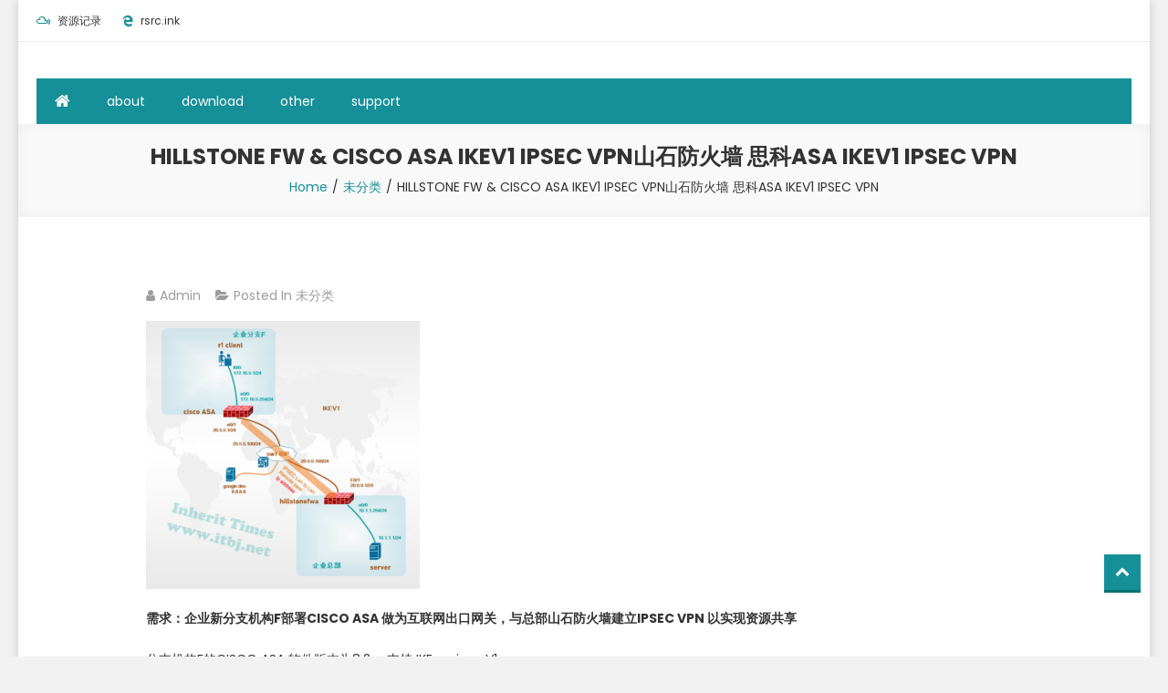

--- FILE ---
content_type: text/html; charset=UTF-8
request_url: https://rsrc.ink/hillstone-fw-cisco-asa-ikev1-ipsec-vpn/
body_size: 12973
content:
<!doctype html>
<html lang="zh-Hans">
<head>
	<meta charset="UTF-8">
	<meta name="viewport" content="width=device-width, initial-scale=1">
	<link rel="profile" href="http://gmpg.org/xfn/11">

	<title>HILLSTONE FW &#038; CISCO ASA IKEV1 IPSEC VPN山石防火墙 思科ASA IKEV1 IPSEC VPN</title>
<meta name='robots' content='max-image-preview:large' />
<link rel='dns-prefetch' href='//rsrc.ink' />
<link rel='dns-prefetch' href='//fonts.googleapis.com' />
<link rel="alternate" type="application/rss+xml" title=" &raquo; Feed" href="https://rsrc.ink/feed/" />
<link rel="alternate" type="application/rss+xml" title=" &raquo; 评论 Feed" href="https://rsrc.ink/comments/feed/" />
<link rel="alternate" title="oEmbed (JSON)" type="application/json+oembed" href="https://rsrc.ink/wp-json/oembed/1.0/embed?url=https%3A%2F%2Frsrc.ink%2Fhillstone-fw-cisco-asa-ikev1-ipsec-vpn%2F" />
<link rel="alternate" title="oEmbed (XML)" type="text/xml+oembed" href="https://rsrc.ink/wp-json/oembed/1.0/embed?url=https%3A%2F%2Frsrc.ink%2Fhillstone-fw-cisco-asa-ikev1-ipsec-vpn%2F&#038;format=xml" />
<style id='wp-img-auto-sizes-contain-inline-css' type='text/css'>
img:is([sizes=auto i],[sizes^="auto," i]){contain-intrinsic-size:3000px 1500px}
/*# sourceURL=wp-img-auto-sizes-contain-inline-css */
</style>
<style id='wp-emoji-styles-inline-css' type='text/css'>

	img.wp-smiley, img.emoji {
		display: inline !important;
		border: none !important;
		box-shadow: none !important;
		height: 1em !important;
		width: 1em !important;
		margin: 0 0.07em !important;
		vertical-align: -0.1em !important;
		background: none !important;
		padding: 0 !important;
	}
/*# sourceURL=wp-emoji-styles-inline-css */
</style>
<style id='wp-block-library-inline-css' type='text/css'>
:root{--wp-block-synced-color:#7a00df;--wp-block-synced-color--rgb:122,0,223;--wp-bound-block-color:var(--wp-block-synced-color);--wp-editor-canvas-background:#ddd;--wp-admin-theme-color:#007cba;--wp-admin-theme-color--rgb:0,124,186;--wp-admin-theme-color-darker-10:#006ba1;--wp-admin-theme-color-darker-10--rgb:0,107,160.5;--wp-admin-theme-color-darker-20:#005a87;--wp-admin-theme-color-darker-20--rgb:0,90,135;--wp-admin-border-width-focus:2px}@media (min-resolution:192dpi){:root{--wp-admin-border-width-focus:1.5px}}.wp-element-button{cursor:pointer}:root .has-very-light-gray-background-color{background-color:#eee}:root .has-very-dark-gray-background-color{background-color:#313131}:root .has-very-light-gray-color{color:#eee}:root .has-very-dark-gray-color{color:#313131}:root .has-vivid-green-cyan-to-vivid-cyan-blue-gradient-background{background:linear-gradient(135deg,#00d084,#0693e3)}:root .has-purple-crush-gradient-background{background:linear-gradient(135deg,#34e2e4,#4721fb 50%,#ab1dfe)}:root .has-hazy-dawn-gradient-background{background:linear-gradient(135deg,#faaca8,#dad0ec)}:root .has-subdued-olive-gradient-background{background:linear-gradient(135deg,#fafae1,#67a671)}:root .has-atomic-cream-gradient-background{background:linear-gradient(135deg,#fdd79a,#004a59)}:root .has-nightshade-gradient-background{background:linear-gradient(135deg,#330968,#31cdcf)}:root .has-midnight-gradient-background{background:linear-gradient(135deg,#020381,#2874fc)}:root{--wp--preset--font-size--normal:16px;--wp--preset--font-size--huge:42px}.has-regular-font-size{font-size:1em}.has-larger-font-size{font-size:2.625em}.has-normal-font-size{font-size:var(--wp--preset--font-size--normal)}.has-huge-font-size{font-size:var(--wp--preset--font-size--huge)}.has-text-align-center{text-align:center}.has-text-align-left{text-align:left}.has-text-align-right{text-align:right}.has-fit-text{white-space:nowrap!important}#end-resizable-editor-section{display:none}.aligncenter{clear:both}.items-justified-left{justify-content:flex-start}.items-justified-center{justify-content:center}.items-justified-right{justify-content:flex-end}.items-justified-space-between{justify-content:space-between}.screen-reader-text{border:0;clip-path:inset(50%);height:1px;margin:-1px;overflow:hidden;padding:0;position:absolute;width:1px;word-wrap:normal!important}.screen-reader-text:focus{background-color:#ddd;clip-path:none;color:#444;display:block;font-size:1em;height:auto;left:5px;line-height:normal;padding:15px 23px 14px;text-decoration:none;top:5px;width:auto;z-index:100000}html :where(.has-border-color){border-style:solid}html :where([style*=border-top-color]){border-top-style:solid}html :where([style*=border-right-color]){border-right-style:solid}html :where([style*=border-bottom-color]){border-bottom-style:solid}html :where([style*=border-left-color]){border-left-style:solid}html :where([style*=border-width]){border-style:solid}html :where([style*=border-top-width]){border-top-style:solid}html :where([style*=border-right-width]){border-right-style:solid}html :where([style*=border-bottom-width]){border-bottom-style:solid}html :where([style*=border-left-width]){border-left-style:solid}html :where(img[class*=wp-image-]){height:auto;max-width:100%}:where(figure){margin:0 0 1em}html :where(.is-position-sticky){--wp-admin--admin-bar--position-offset:var(--wp-admin--admin-bar--height,0px)}@media screen and (max-width:600px){html :where(.is-position-sticky){--wp-admin--admin-bar--position-offset:0px}}

/*# sourceURL=wp-block-library-inline-css */
</style><style id='wp-block-image-inline-css' type='text/css'>
.wp-block-image>a,.wp-block-image>figure>a{display:inline-block}.wp-block-image img{box-sizing:border-box;height:auto;max-width:100%;vertical-align:bottom}@media not (prefers-reduced-motion){.wp-block-image img.hide{visibility:hidden}.wp-block-image img.show{animation:show-content-image .4s}}.wp-block-image[style*=border-radius] img,.wp-block-image[style*=border-radius]>a{border-radius:inherit}.wp-block-image.has-custom-border img{box-sizing:border-box}.wp-block-image.aligncenter{text-align:center}.wp-block-image.alignfull>a,.wp-block-image.alignwide>a{width:100%}.wp-block-image.alignfull img,.wp-block-image.alignwide img{height:auto;width:100%}.wp-block-image .aligncenter,.wp-block-image .alignleft,.wp-block-image .alignright,.wp-block-image.aligncenter,.wp-block-image.alignleft,.wp-block-image.alignright{display:table}.wp-block-image .aligncenter>figcaption,.wp-block-image .alignleft>figcaption,.wp-block-image .alignright>figcaption,.wp-block-image.aligncenter>figcaption,.wp-block-image.alignleft>figcaption,.wp-block-image.alignright>figcaption{caption-side:bottom;display:table-caption}.wp-block-image .alignleft{float:left;margin:.5em 1em .5em 0}.wp-block-image .alignright{float:right;margin:.5em 0 .5em 1em}.wp-block-image .aligncenter{margin-left:auto;margin-right:auto}.wp-block-image :where(figcaption){margin-bottom:1em;margin-top:.5em}.wp-block-image.is-style-circle-mask img{border-radius:9999px}@supports ((-webkit-mask-image:none) or (mask-image:none)) or (-webkit-mask-image:none){.wp-block-image.is-style-circle-mask img{border-radius:0;-webkit-mask-image:url('data:image/svg+xml;utf8,<svg viewBox="0 0 100 100" xmlns="http://www.w3.org/2000/svg"><circle cx="50" cy="50" r="50"/></svg>');mask-image:url('data:image/svg+xml;utf8,<svg viewBox="0 0 100 100" xmlns="http://www.w3.org/2000/svg"><circle cx="50" cy="50" r="50"/></svg>');mask-mode:alpha;-webkit-mask-position:center;mask-position:center;-webkit-mask-repeat:no-repeat;mask-repeat:no-repeat;-webkit-mask-size:contain;mask-size:contain}}:root :where(.wp-block-image.is-style-rounded img,.wp-block-image .is-style-rounded img){border-radius:9999px}.wp-block-image figure{margin:0}.wp-lightbox-container{display:flex;flex-direction:column;position:relative}.wp-lightbox-container img{cursor:zoom-in}.wp-lightbox-container img:hover+button{opacity:1}.wp-lightbox-container button{align-items:center;backdrop-filter:blur(16px) saturate(180%);background-color:#5a5a5a40;border:none;border-radius:4px;cursor:zoom-in;display:flex;height:20px;justify-content:center;opacity:0;padding:0;position:absolute;right:16px;text-align:center;top:16px;width:20px;z-index:100}@media not (prefers-reduced-motion){.wp-lightbox-container button{transition:opacity .2s ease}}.wp-lightbox-container button:focus-visible{outline:3px auto #5a5a5a40;outline:3px auto -webkit-focus-ring-color;outline-offset:3px}.wp-lightbox-container button:hover{cursor:pointer;opacity:1}.wp-lightbox-container button:focus{opacity:1}.wp-lightbox-container button:focus,.wp-lightbox-container button:hover,.wp-lightbox-container button:not(:hover):not(:active):not(.has-background){background-color:#5a5a5a40;border:none}.wp-lightbox-overlay{box-sizing:border-box;cursor:zoom-out;height:100vh;left:0;overflow:hidden;position:fixed;top:0;visibility:hidden;width:100%;z-index:100000}.wp-lightbox-overlay .close-button{align-items:center;cursor:pointer;display:flex;justify-content:center;min-height:40px;min-width:40px;padding:0;position:absolute;right:calc(env(safe-area-inset-right) + 16px);top:calc(env(safe-area-inset-top) + 16px);z-index:5000000}.wp-lightbox-overlay .close-button:focus,.wp-lightbox-overlay .close-button:hover,.wp-lightbox-overlay .close-button:not(:hover):not(:active):not(.has-background){background:none;border:none}.wp-lightbox-overlay .lightbox-image-container{height:var(--wp--lightbox-container-height);left:50%;overflow:hidden;position:absolute;top:50%;transform:translate(-50%,-50%);transform-origin:top left;width:var(--wp--lightbox-container-width);z-index:9999999999}.wp-lightbox-overlay .wp-block-image{align-items:center;box-sizing:border-box;display:flex;height:100%;justify-content:center;margin:0;position:relative;transform-origin:0 0;width:100%;z-index:3000000}.wp-lightbox-overlay .wp-block-image img{height:var(--wp--lightbox-image-height);min-height:var(--wp--lightbox-image-height);min-width:var(--wp--lightbox-image-width);width:var(--wp--lightbox-image-width)}.wp-lightbox-overlay .wp-block-image figcaption{display:none}.wp-lightbox-overlay button{background:none;border:none}.wp-lightbox-overlay .scrim{background-color:#fff;height:100%;opacity:.9;position:absolute;width:100%;z-index:2000000}.wp-lightbox-overlay.active{visibility:visible}@media not (prefers-reduced-motion){.wp-lightbox-overlay.active{animation:turn-on-visibility .25s both}.wp-lightbox-overlay.active img{animation:turn-on-visibility .35s both}.wp-lightbox-overlay.show-closing-animation:not(.active){animation:turn-off-visibility .35s both}.wp-lightbox-overlay.show-closing-animation:not(.active) img{animation:turn-off-visibility .25s both}.wp-lightbox-overlay.zoom.active{animation:none;opacity:1;visibility:visible}.wp-lightbox-overlay.zoom.active .lightbox-image-container{animation:lightbox-zoom-in .4s}.wp-lightbox-overlay.zoom.active .lightbox-image-container img{animation:none}.wp-lightbox-overlay.zoom.active .scrim{animation:turn-on-visibility .4s forwards}.wp-lightbox-overlay.zoom.show-closing-animation:not(.active){animation:none}.wp-lightbox-overlay.zoom.show-closing-animation:not(.active) .lightbox-image-container{animation:lightbox-zoom-out .4s}.wp-lightbox-overlay.zoom.show-closing-animation:not(.active) .lightbox-image-container img{animation:none}.wp-lightbox-overlay.zoom.show-closing-animation:not(.active) .scrim{animation:turn-off-visibility .4s forwards}}@keyframes show-content-image{0%{visibility:hidden}99%{visibility:hidden}to{visibility:visible}}@keyframes turn-on-visibility{0%{opacity:0}to{opacity:1}}@keyframes turn-off-visibility{0%{opacity:1;visibility:visible}99%{opacity:0;visibility:visible}to{opacity:0;visibility:hidden}}@keyframes lightbox-zoom-in{0%{transform:translate(calc((-100vw + var(--wp--lightbox-scrollbar-width))/2 + var(--wp--lightbox-initial-left-position)),calc(-50vh + var(--wp--lightbox-initial-top-position))) scale(var(--wp--lightbox-scale))}to{transform:translate(-50%,-50%) scale(1)}}@keyframes lightbox-zoom-out{0%{transform:translate(-50%,-50%) scale(1);visibility:visible}99%{visibility:visible}to{transform:translate(calc((-100vw + var(--wp--lightbox-scrollbar-width))/2 + var(--wp--lightbox-initial-left-position)),calc(-50vh + var(--wp--lightbox-initial-top-position))) scale(var(--wp--lightbox-scale));visibility:hidden}}
/*# sourceURL=https://rsrc.ink/wp-includes/blocks/image/style.min.css */
</style>
<style id='wp-block-code-inline-css' type='text/css'>
.wp-block-code{box-sizing:border-box}.wp-block-code code{
  /*!rtl:begin:ignore*/direction:ltr;display:block;font-family:inherit;overflow-wrap:break-word;text-align:initial;white-space:pre-wrap
  /*!rtl:end:ignore*/}
/*# sourceURL=https://rsrc.ink/wp-includes/blocks/code/style.min.css */
</style>
<style id='wp-block-columns-inline-css' type='text/css'>
.wp-block-columns{box-sizing:border-box;display:flex;flex-wrap:wrap!important}@media (min-width:782px){.wp-block-columns{flex-wrap:nowrap!important}}.wp-block-columns{align-items:normal!important}.wp-block-columns.are-vertically-aligned-top{align-items:flex-start}.wp-block-columns.are-vertically-aligned-center{align-items:center}.wp-block-columns.are-vertically-aligned-bottom{align-items:flex-end}@media (max-width:781px){.wp-block-columns:not(.is-not-stacked-on-mobile)>.wp-block-column{flex-basis:100%!important}}@media (min-width:782px){.wp-block-columns:not(.is-not-stacked-on-mobile)>.wp-block-column{flex-basis:0;flex-grow:1}.wp-block-columns:not(.is-not-stacked-on-mobile)>.wp-block-column[style*=flex-basis]{flex-grow:0}}.wp-block-columns.is-not-stacked-on-mobile{flex-wrap:nowrap!important}.wp-block-columns.is-not-stacked-on-mobile>.wp-block-column{flex-basis:0;flex-grow:1}.wp-block-columns.is-not-stacked-on-mobile>.wp-block-column[style*=flex-basis]{flex-grow:0}:where(.wp-block-columns){margin-bottom:1.75em}:where(.wp-block-columns.has-background){padding:1.25em 2.375em}.wp-block-column{flex-grow:1;min-width:0;overflow-wrap:break-word;word-break:break-word}.wp-block-column.is-vertically-aligned-top{align-self:flex-start}.wp-block-column.is-vertically-aligned-center{align-self:center}.wp-block-column.is-vertically-aligned-bottom{align-self:flex-end}.wp-block-column.is-vertically-aligned-stretch{align-self:stretch}.wp-block-column.is-vertically-aligned-bottom,.wp-block-column.is-vertically-aligned-center,.wp-block-column.is-vertically-aligned-top{width:100%}
/*# sourceURL=https://rsrc.ink/wp-includes/blocks/columns/style.min.css */
</style>
<style id='wp-block-paragraph-inline-css' type='text/css'>
.is-small-text{font-size:.875em}.is-regular-text{font-size:1em}.is-large-text{font-size:2.25em}.is-larger-text{font-size:3em}.has-drop-cap:not(:focus):first-letter{float:left;font-size:8.4em;font-style:normal;font-weight:100;line-height:.68;margin:.05em .1em 0 0;text-transform:uppercase}body.rtl .has-drop-cap:not(:focus):first-letter{float:none;margin-left:.1em}p.has-drop-cap.has-background{overflow:hidden}:root :where(p.has-background){padding:1.25em 2.375em}:where(p.has-text-color:not(.has-link-color)) a{color:inherit}p.has-text-align-left[style*="writing-mode:vertical-lr"],p.has-text-align-right[style*="writing-mode:vertical-rl"]{rotate:180deg}
/*# sourceURL=https://rsrc.ink/wp-includes/blocks/paragraph/style.min.css */
</style>
<style id='global-styles-inline-css' type='text/css'>
:root{--wp--preset--aspect-ratio--square: 1;--wp--preset--aspect-ratio--4-3: 4/3;--wp--preset--aspect-ratio--3-4: 3/4;--wp--preset--aspect-ratio--3-2: 3/2;--wp--preset--aspect-ratio--2-3: 2/3;--wp--preset--aspect-ratio--16-9: 16/9;--wp--preset--aspect-ratio--9-16: 9/16;--wp--preset--color--black: #000000;--wp--preset--color--cyan-bluish-gray: #abb8c3;--wp--preset--color--white: #ffffff;--wp--preset--color--pale-pink: #f78da7;--wp--preset--color--vivid-red: #cf2e2e;--wp--preset--color--luminous-vivid-orange: #ff6900;--wp--preset--color--luminous-vivid-amber: #fcb900;--wp--preset--color--light-green-cyan: #7bdcb5;--wp--preset--color--vivid-green-cyan: #00d084;--wp--preset--color--pale-cyan-blue: #8ed1fc;--wp--preset--color--vivid-cyan-blue: #0693e3;--wp--preset--color--vivid-purple: #9b51e0;--wp--preset--gradient--vivid-cyan-blue-to-vivid-purple: linear-gradient(135deg,rgb(6,147,227) 0%,rgb(155,81,224) 100%);--wp--preset--gradient--light-green-cyan-to-vivid-green-cyan: linear-gradient(135deg,rgb(122,220,180) 0%,rgb(0,208,130) 100%);--wp--preset--gradient--luminous-vivid-amber-to-luminous-vivid-orange: linear-gradient(135deg,rgb(252,185,0) 0%,rgb(255,105,0) 100%);--wp--preset--gradient--luminous-vivid-orange-to-vivid-red: linear-gradient(135deg,rgb(255,105,0) 0%,rgb(207,46,46) 100%);--wp--preset--gradient--very-light-gray-to-cyan-bluish-gray: linear-gradient(135deg,rgb(238,238,238) 0%,rgb(169,184,195) 100%);--wp--preset--gradient--cool-to-warm-spectrum: linear-gradient(135deg,rgb(74,234,220) 0%,rgb(151,120,209) 20%,rgb(207,42,186) 40%,rgb(238,44,130) 60%,rgb(251,105,98) 80%,rgb(254,248,76) 100%);--wp--preset--gradient--blush-light-purple: linear-gradient(135deg,rgb(255,206,236) 0%,rgb(152,150,240) 100%);--wp--preset--gradient--blush-bordeaux: linear-gradient(135deg,rgb(254,205,165) 0%,rgb(254,45,45) 50%,rgb(107,0,62) 100%);--wp--preset--gradient--luminous-dusk: linear-gradient(135deg,rgb(255,203,112) 0%,rgb(199,81,192) 50%,rgb(65,88,208) 100%);--wp--preset--gradient--pale-ocean: linear-gradient(135deg,rgb(255,245,203) 0%,rgb(182,227,212) 50%,rgb(51,167,181) 100%);--wp--preset--gradient--electric-grass: linear-gradient(135deg,rgb(202,248,128) 0%,rgb(113,206,126) 100%);--wp--preset--gradient--midnight: linear-gradient(135deg,rgb(2,3,129) 0%,rgb(40,116,252) 100%);--wp--preset--font-size--small: 13px;--wp--preset--font-size--medium: 20px;--wp--preset--font-size--large: 36px;--wp--preset--font-size--x-large: 42px;--wp--preset--spacing--20: 0.44rem;--wp--preset--spacing--30: 0.67rem;--wp--preset--spacing--40: 1rem;--wp--preset--spacing--50: 1.5rem;--wp--preset--spacing--60: 2.25rem;--wp--preset--spacing--70: 3.38rem;--wp--preset--spacing--80: 5.06rem;--wp--preset--shadow--natural: 6px 6px 9px rgba(0, 0, 0, 0.2);--wp--preset--shadow--deep: 12px 12px 50px rgba(0, 0, 0, 0.4);--wp--preset--shadow--sharp: 6px 6px 0px rgba(0, 0, 0, 0.2);--wp--preset--shadow--outlined: 6px 6px 0px -3px rgb(255, 255, 255), 6px 6px rgb(0, 0, 0);--wp--preset--shadow--crisp: 6px 6px 0px rgb(0, 0, 0);}:where(.is-layout-flex){gap: 0.5em;}:where(.is-layout-grid){gap: 0.5em;}body .is-layout-flex{display: flex;}.is-layout-flex{flex-wrap: wrap;align-items: center;}.is-layout-flex > :is(*, div){margin: 0;}body .is-layout-grid{display: grid;}.is-layout-grid > :is(*, div){margin: 0;}:where(.wp-block-columns.is-layout-flex){gap: 2em;}:where(.wp-block-columns.is-layout-grid){gap: 2em;}:where(.wp-block-post-template.is-layout-flex){gap: 1.25em;}:where(.wp-block-post-template.is-layout-grid){gap: 1.25em;}.has-black-color{color: var(--wp--preset--color--black) !important;}.has-cyan-bluish-gray-color{color: var(--wp--preset--color--cyan-bluish-gray) !important;}.has-white-color{color: var(--wp--preset--color--white) !important;}.has-pale-pink-color{color: var(--wp--preset--color--pale-pink) !important;}.has-vivid-red-color{color: var(--wp--preset--color--vivid-red) !important;}.has-luminous-vivid-orange-color{color: var(--wp--preset--color--luminous-vivid-orange) !important;}.has-luminous-vivid-amber-color{color: var(--wp--preset--color--luminous-vivid-amber) !important;}.has-light-green-cyan-color{color: var(--wp--preset--color--light-green-cyan) !important;}.has-vivid-green-cyan-color{color: var(--wp--preset--color--vivid-green-cyan) !important;}.has-pale-cyan-blue-color{color: var(--wp--preset--color--pale-cyan-blue) !important;}.has-vivid-cyan-blue-color{color: var(--wp--preset--color--vivid-cyan-blue) !important;}.has-vivid-purple-color{color: var(--wp--preset--color--vivid-purple) !important;}.has-black-background-color{background-color: var(--wp--preset--color--black) !important;}.has-cyan-bluish-gray-background-color{background-color: var(--wp--preset--color--cyan-bluish-gray) !important;}.has-white-background-color{background-color: var(--wp--preset--color--white) !important;}.has-pale-pink-background-color{background-color: var(--wp--preset--color--pale-pink) !important;}.has-vivid-red-background-color{background-color: var(--wp--preset--color--vivid-red) !important;}.has-luminous-vivid-orange-background-color{background-color: var(--wp--preset--color--luminous-vivid-orange) !important;}.has-luminous-vivid-amber-background-color{background-color: var(--wp--preset--color--luminous-vivid-amber) !important;}.has-light-green-cyan-background-color{background-color: var(--wp--preset--color--light-green-cyan) !important;}.has-vivid-green-cyan-background-color{background-color: var(--wp--preset--color--vivid-green-cyan) !important;}.has-pale-cyan-blue-background-color{background-color: var(--wp--preset--color--pale-cyan-blue) !important;}.has-vivid-cyan-blue-background-color{background-color: var(--wp--preset--color--vivid-cyan-blue) !important;}.has-vivid-purple-background-color{background-color: var(--wp--preset--color--vivid-purple) !important;}.has-black-border-color{border-color: var(--wp--preset--color--black) !important;}.has-cyan-bluish-gray-border-color{border-color: var(--wp--preset--color--cyan-bluish-gray) !important;}.has-white-border-color{border-color: var(--wp--preset--color--white) !important;}.has-pale-pink-border-color{border-color: var(--wp--preset--color--pale-pink) !important;}.has-vivid-red-border-color{border-color: var(--wp--preset--color--vivid-red) !important;}.has-luminous-vivid-orange-border-color{border-color: var(--wp--preset--color--luminous-vivid-orange) !important;}.has-luminous-vivid-amber-border-color{border-color: var(--wp--preset--color--luminous-vivid-amber) !important;}.has-light-green-cyan-border-color{border-color: var(--wp--preset--color--light-green-cyan) !important;}.has-vivid-green-cyan-border-color{border-color: var(--wp--preset--color--vivid-green-cyan) !important;}.has-pale-cyan-blue-border-color{border-color: var(--wp--preset--color--pale-cyan-blue) !important;}.has-vivid-cyan-blue-border-color{border-color: var(--wp--preset--color--vivid-cyan-blue) !important;}.has-vivid-purple-border-color{border-color: var(--wp--preset--color--vivid-purple) !important;}.has-vivid-cyan-blue-to-vivid-purple-gradient-background{background: var(--wp--preset--gradient--vivid-cyan-blue-to-vivid-purple) !important;}.has-light-green-cyan-to-vivid-green-cyan-gradient-background{background: var(--wp--preset--gradient--light-green-cyan-to-vivid-green-cyan) !important;}.has-luminous-vivid-amber-to-luminous-vivid-orange-gradient-background{background: var(--wp--preset--gradient--luminous-vivid-amber-to-luminous-vivid-orange) !important;}.has-luminous-vivid-orange-to-vivid-red-gradient-background{background: var(--wp--preset--gradient--luminous-vivid-orange-to-vivid-red) !important;}.has-very-light-gray-to-cyan-bluish-gray-gradient-background{background: var(--wp--preset--gradient--very-light-gray-to-cyan-bluish-gray) !important;}.has-cool-to-warm-spectrum-gradient-background{background: var(--wp--preset--gradient--cool-to-warm-spectrum) !important;}.has-blush-light-purple-gradient-background{background: var(--wp--preset--gradient--blush-light-purple) !important;}.has-blush-bordeaux-gradient-background{background: var(--wp--preset--gradient--blush-bordeaux) !important;}.has-luminous-dusk-gradient-background{background: var(--wp--preset--gradient--luminous-dusk) !important;}.has-pale-ocean-gradient-background{background: var(--wp--preset--gradient--pale-ocean) !important;}.has-electric-grass-gradient-background{background: var(--wp--preset--gradient--electric-grass) !important;}.has-midnight-gradient-background{background: var(--wp--preset--gradient--midnight) !important;}.has-small-font-size{font-size: var(--wp--preset--font-size--small) !important;}.has-medium-font-size{font-size: var(--wp--preset--font-size--medium) !important;}.has-large-font-size{font-size: var(--wp--preset--font-size--large) !important;}.has-x-large-font-size{font-size: var(--wp--preset--font-size--x-large) !important;}
:where(.wp-block-columns.is-layout-flex){gap: 2em;}:where(.wp-block-columns.is-layout-grid){gap: 2em;}
/*# sourceURL=global-styles-inline-css */
</style>
<style id='core-block-supports-inline-css' type='text/css'>
.wp-container-core-columns-is-layout-9d6595d7{flex-wrap:nowrap;}
/*# sourceURL=core-block-supports-inline-css */
</style>

<style id='classic-theme-styles-inline-css' type='text/css'>
/*! This file is auto-generated */
.wp-block-button__link{color:#fff;background-color:#32373c;border-radius:9999px;box-shadow:none;text-decoration:none;padding:calc(.667em + 2px) calc(1.333em + 2px);font-size:1.125em}.wp-block-file__button{background:#32373c;color:#fff;text-decoration:none}
/*# sourceURL=/wp-includes/css/classic-themes.min.css */
</style>
<link rel='stylesheet' id='copy-the-code-css' href='https://rsrc.ink/wp-content/plugins/copy-the-code/assets/css/copy-the-code.css?ver=2.6.2' type='text/css' media='all' />
<link rel='stylesheet' id='easy-store-fonts-css' href='https://fonts.googleapis.com/css?family=Poppins%3A400%2C700%2C900&#038;subset=latin%2Clatin-ext' type='text/css' media='all' />
<link rel='stylesheet' id='lightslider-styles-css' href='https://rsrc.ink/wp-content/themes/easy-store/assets/library/lightslider/css/lightslider.css?ver=1.1.6' type='text/css' media='all' />
<link rel='stylesheet' id='custom-scrollbar-styles-css' href='https://rsrc.ink/wp-content/themes/easy-store/assets/library/custom-scrollbar/jquery.mCustomScrollbar.min.css?ver=1.0.0' type='text/css' media='all' />
<link rel='stylesheet' id='font-awesome-css' href='https://rsrc.ink/wp-content/themes/easy-store/assets/library/font-awesome/css/font-awesome.min.css?ver=4.7.0' type='text/css' media='all' />
<link rel='stylesheet' id='easy-store-style-css' href='https://rsrc.ink/wp-content/themes/easy-store/style.css?ver=1.1.8' type='text/css' media='all' />
<style id='easy-store-style-inline-css' type='text/css'>
.edit-link .post-edit-link,.reply .comment-reply-link,.widget_search .search-submit,.widget_search .search-submit,.woocommerce .price-cart:after,.woocommerce ul.products li.product .price-cart .button:hover,.woocommerce .widget_price_filter .ui-slider .ui-slider-range,.woocommerce .widget_price_filter .ui-slider .ui-slider-handle,.woocommerce .widget_price_filter .price_slider_wrapper .ui-widget-content,.woocommerce #respond input#submit:hover,.woocommerce a.button:hover,.woocommerce button.button:hover,.woocommerce input.button:hover,.woocommerce #respond input#submit.alt:hover,.woocommerce a.button.alt:hover,.woocommerce button.button.alt:hover,.woocommerce input.button.alt:hover,.woocommerce .added_to_cart.wc-forward:hover,.woocommerce ul.products li.product .onsale,.woocommerce span.onsale,.woocommerce #respond input#submit.alt.disabled,.woocommerce #respond input#submit.alt.disabled:hover,.woocommerce #respond input#submit.alt:disabled,.woocommerce #respond input#submit.alt:disabled:hover,.woocommerce #respond input#submit.alt[disabled]:disabled,.woocommerce #respond input#submit.alt[disabled]:disabled:hover,.woocommerce a.button.alt.disabled,.woocommerce a.button.alt.disabled:hover,.woocommerce a.button.alt:disabled,.woocommerce a.button.alt:disabled:hover,.woocommerce a.button.alt[disabled]:disabled,.woocommerce a.button.alt[disabled]:disabled:hover,.woocommerce button.button.alt.disabled,.woocommerce button.button.alt.disabled:hover,.woocommerce button.button.alt:disabled,.woocommerce button.button.alt:disabled:hover,.woocommerce button.button.alt[disabled]:disabled,.woocommerce button.button.alt[disabled]:disabled:hover,.woocommerce input.button.alt.disabled,.woocommerce input.button.alt.disabled:hover,.woocommerce input.button.alt:disabled,.woocommerce input.button.alt:disabled:hover,.woocommerce input.button.alt[disabled]:disabled,.woocommerce input.button.alt[disabled]:disabled:hover,.woocommerce-info,.woocommerce-noreviews,p.no-comments,#masthead .site-header-cart .cart-con.tents:hover,.es-main-menu-wrapper .mt-container,#site-navigation ul.sub-menu,#site-navigation ul.children,.easy_store_slider .es-slide-btn a:hover,.woocommerce-active .es-product-buttons-wrap a:hover,.woocommerce-active ul.products li.product .button:hover,.easy_store_testimonials .es-single-wrap .image-holder::after,.easy_store_testimonials .lSSlideOuter .lSPager.lSpg > li:hover a,.easy_store_testimonials .lSSlideOuter .lSPager.lSpg > li.active a,.cta-btn-wrap a,.main-post-wrap .post-date-wrap,.list-posts-wrap .post-date-wrap,.entry-content-wrapper .post-date-wrap,.widget .tagcloud a:hover,#es-scrollup,.easy_store_social_media a,.is-sticky .es-main-menu-wrapper,#masthead .site-header-cart .cart-contents:hover,.woocommerce-store-notice.demo_store,.wp-block-search .wp-block-search__button:hover,.widget_tag_cloud .tagcloud a:hover,.widget.widget_tag_cloud a:hover{background:#159099}
a,.entry-footer a:hover,.comment-author .fn .url:hover,.commentmetadata .comment-edit-link,#cancel-comment-reply-link,#cancel-comment-reply-link:before,.logged-in-as a,.widget a:hover,.widget a:hover::before,.widget li:hover::before,.woocommerce .woocommerce-message:before,.woocommerce div.product p.price ins,.woocommerce div.product span.price ins,.woocommerce div.product p.price del,.woocommerce .woocommerce-info:before,.woocommerce .star-rating span::before,.woocommerce-account .woocommerce .woocommerce-MyAccount-navigation ul a:hover,.woocommerce-account .woocommerce .woocommerce-MyAccount-navigation ul li.is-active a:hover,.es-top-header-wrap .item-icon,.promo-items-wrapper .item-icon-wrap,.main-post-wrap .blog-content-wrapper .news-title a:hover,.list-posts-wrap .blog-content-wrapper .news-title a:hover,.entry-content-wrapper .entry-title a:hover,.blog-content-wrapper .post-meta span:hover,.blog-content-wrapper .post-meta span a:hover,.entry-content-wrapper .post-meta span:hover,.entry-content-wrapper .post-meta span a:hover,#footer-navigation ul li a:hover,.custom-header .breadcrumb-trail.breadcrumbs ul li a,.es-product-title-wrap a:hover .woocommerce-loop-product__title,.woocommerce-account .woocommerce .woocommerce-MyAccount-navigation ul .is-active a{color:#159099}
.navigation .nav-links a,.bttn,button,input[type='button'],input[type='reset'],input[type='submit'],.widget_search .search-submit,.woocommerce form .form-row.woocommerce-validated .select2-container,.woocommerce form .form-row.woocommerce-validated input.input-text,.woocommerce form .form-row.woocommerce-validated select,.tagcloud a:hover,.widget_tag_cloud .tagcloud a:hover,.widget.widget_tag_cloud a:hover{border-color:#159099}
.comment-list .comment-body{border-top-color:#159099}
@media (max-width:768px){.es-main-menu-wrapper #site-navigation{background:#159099}}
.navigation .nav-links a:hover,.bttn:hover,button,input[type='button']:hover,input[type='reset']:hover,input[type='submit']:hover,.home .es-home-icon a,.es-home-icon a:hover,#site-navigation ul li.current-menu-item>a,#site-navigation ul li:hover>a,#site-navigation ul li.current_page_ancestor>a,#site-navigation ul li.current_page_item>a,#site-navigation ul li.current-menu-ancestor>a,#site-navigation ul li.focus>a,.es-wishlist-btn,.es-slide-btn a,.es-slider-section .lSAction a:hover,.easy_store_featured_products .carousel-nav-action .carousel-controls:hover,.woocommerce span.onsale,.woocommerce ul.products li.product .onsale,.es-product-buttons-wrap a.add_to_wishlist:hover,.easy_store_call_to_action .cta-btn-wrap a:hover,.easy_store_social_media a:hover,.single-product .add_to_wishlist.single_add_to_wishlist{background:#027270}
a:hover,a:focus,a:active,.woocommerce .price_label,.woocommerce.single-product div.product .price,.easy_store_advance_product_search .woocommerce-product-search .searchsubmit:hover,.price,.woocommerce ul.products li.product .price,.easy_store_categories_collection .es-coll-link,.easy_store_testimonials .es-single-wrap .post-author,.cta-content span,.custom-header .breadcrumb-trail.breadcrumbs ul li a:hover{color:#027270}
.navigation .nav-links a:hover,.bttn:hover,button,input[type='button']:hover,input[type='reset']:hover,input[type='submit']:hover,.easy_store_featured_products .carousel-nav-action .carousel-controls:hover{border-color:#027270}
@media (max-width:768px){.es-main-menu-wrapper .menu-toggle:hover{background:#027270}}
#es-scrollup{border-bottom-color:#027270}
/*# sourceURL=easy-store-style-inline-css */
</style>
<link rel='stylesheet' id='easy-store-responsive-style-css' href='https://rsrc.ink/wp-content/themes/easy-store/assets/css/es-responsive.css?ver=1.0.0' type='text/css' media='all' />
<script type="text/javascript" src="https://rsrc.ink/wp-includes/js/jquery/jquery.min.js?ver=3.7.1" id="jquery-core-js"></script>
<script type="text/javascript" src="https://rsrc.ink/wp-includes/js/jquery/jquery-migrate.min.js?ver=3.4.1" id="jquery-migrate-js"></script>
<link rel="https://api.w.org/" href="https://rsrc.ink/wp-json/" /><link rel="alternate" title="JSON" type="application/json" href="https://rsrc.ink/wp-json/wp/v2/posts/709" /><link rel="EditURI" type="application/rsd+xml" title="RSD" href="https://rsrc.ink/xmlrpc.php?rsd" />
<meta name="generator" content="WordPress 6.9" />
<link rel="canonical" href="https://rsrc.ink/hillstone-fw-cisco-asa-ikev1-ipsec-vpn/" />
<link rel='shortlink' href='https://rsrc.ink/?p=709' />
		<style type="text/css">
					.site-title,
			.site-description {
				position: absolute;
				clip: rect(1px, 1px, 1px, 1px);
			}
				</style>
		<style type="text/css" id="custom-background-css">
body.custom-background { background-color: #f2f2f2; }
</style>
	</head>

<body class="wp-singular post-template-default single single-post postid-709 single-format-standard custom-background wp-theme-easy-store no-sidebar-center boxed-layout">
<a class="skip-link screen-reader-text" href="#content">Skip to content</a>
	<div id="page" class="site">
	<div class="es-top-header-wrap es-clearfix"><div class="mt-container"><div class="es-top-left-section-wrapper"><div class="es-items-wrapper">                    <div class="item-icon-info-wrap">                       
                        <span class="item-icon"><i class="fa fa-mixcloud"></i></span>                        
                        <span class="item-info">资源记录</span>
                    </div><!-- .item-icon-info-wrap -->
                            <div class="item-icon-info-wrap">                       
                        <span class="item-icon"><i class="fa fa-edge"></i></span>                        
                        <span class="item-info">rsrc.ink</span>
                    </div><!-- .item-icon-info-wrap -->
        </div><!-- .es-items-wrapper --></div><!-- .es-top-left-section-wrapper -->		<div class="es-top-right-section-wrapper">
			<div class="es-social-icons-wrapper"></div><!-- .es-social-icons-wrapper -->		</div><!-- .es-top-right-section-wrapper -->
</div><!-- .mt-container --></div><!-- .es-top-header-wrap -->
	<header id="masthead" class="site-header"><div class="es-header-logo-wrapper es-clearfix"><div class="mt-container">		<div class="site-branding">
							<p class="site-title"><a href="https://rsrc.ink/" rel="home"></a></p>
					</div><!-- .site-branding -->
<div class="es-header-area-cart-wrapper"></div><!-- .es-header-area-wrapper --></div><!-- .mt-container --></div><!-- .es-header-logo-wrapper -->		<div class="es-main-menu-wrapper">
			<div class="mt-container">
				<div class="es-home-icon">
					<a href="https://rsrc.ink/" rel="home"> <i class="fa fa-home"> </i> </a>
				</div><!-- .np-home-icon -->
				<div class="mt-header-menu-wrap">
                	<a href="javascript:void(0)" class="menu-toggle hide"> <i class="fa fa-navicon"> </i> </a>
					<nav id="site-navigation" class="main-navigation" role="navigation">
						<div id="primary-menu" class="menu"><ul>
<li class="page_item page-item-860"><a href="https://rsrc.ink/">about</a></li>
<li class="page_item page-item-938"><a href="https://rsrc.ink/downloadpage/">download</a></li>
<li class="page_item page-item-969"><a href="https://rsrc.ink/reprint/">other</a></li>
<li class="page_item page-item-518"><a href="https://rsrc.ink/support/">support</a></li>
</ul></div>
					</nav><!-- #site-navigation -->
				</div><!-- .mt-header-menu-wrap -->
				
							</div><!-- .mt-container -->
		</div><!-- .es-main-menu-wrapper -->
</header><!-- #masthead -->
				<div class="custom-header no-bg-img" >
	            <div class="mt-container">
	    			<h1 class="entry-title">HILLSTONE FW &#038; CISCO ASA IKEV1 IPSEC VPN山石防火墙 思科ASA IKEV1 IPSEC VPN</h1>	    			<div role="navigation" aria-label="Breadcrumbs" class="breadcrumb-trail breadcrumbs" itemprop="breadcrumb"><ul class="trail-items" itemscope itemtype="http://schema.org/BreadcrumbList"><meta name="numberOfItems" content="3" /><meta name="itemListOrder" content="Ascending" /><li itemprop="itemListElement" itemscope itemtype="http://schema.org/ListItem" class="trail-item trail-begin"><a href="https://rsrc.ink/" rel="home" itemprop="item"><span itemprop="name">Home</span></a><meta itemprop="position" content="1" /></li><li itemprop="itemListElement" itemscope itemtype="http://schema.org/ListItem" class="trail-item"><a href="https://rsrc.ink/category/uncategorized/" itemprop="item"><span itemprop="name">未分类</span></a><meta itemprop="position" content="2" /></li><li itemprop="itemListElement" itemscope itemtype="http://schema.org/ListItem" class="trail-item trail-end"><span itemprop="name"><span itemprop="name">HILLSTONE FW &#038; CISCO ASA IKEV1 IPSEC VPN山石防火墙 思科ASA IKEV1 IPSEC VPN</span></span><meta itemprop="position" content="3" /></li></ul></div>	            </div><!-- .mt-container -->
			</div><!-- .custom-header -->
	
	<div id="content" class="site-content">
		<div class="mt-container">
			
	<div id="primary" class="content-area">
		<main id="main" class="site-main">

		
<article id="post-709" class="post-709 post type-post status-publish format-standard hentry category-uncategorized">

	
	<div class="entry-content-wrapper">
        <div class="entry-content">
        	<div class="post-meta">
				<span class="byline"><span class="author vcard"><a class="url fn n" href="https://rsrc.ink/author/admin/">admin</a></span></span><span class="cat-links">Posted in <a href="https://rsrc.ink/category/uncategorized/" rel="category tag">未分类</a></span>			</div>
			
<figure class="wp-block-image size-medium"><img fetchpriority="high" decoding="async" width="300" height="294" src="http://rsrc.ink/wp-content/uploads/2021/12/cisco-asa-and-hillstone-fw-ipsec-vpn-ikev1-project-300x294.png" alt="" class="wp-image-710" srcset="https://rsrc.ink/wp-content/uploads/2021/12/cisco-asa-and-hillstone-fw-ipsec-vpn-ikev1-project-300x294.png 300w, https://rsrc.ink/wp-content/uploads/2021/12/cisco-asa-and-hillstone-fw-ipsec-vpn-ikev1-project-511x500.png 511w, https://rsrc.ink/wp-content/uploads/2021/12/cisco-asa-and-hillstone-fw-ipsec-vpn-ikev1-project-306x300.png 306w, https://rsrc.ink/wp-content/uploads/2021/12/cisco-asa-and-hillstone-fw-ipsec-vpn-ikev1-project.png 763w" sizes="(max-width: 300px) 100vw, 300px" /></figure>



<p></p>



<p><strong>需求：企业新分支机构F部署CISCO ASA 做为互联网出口网关，与总部山石防火墙建立IPSEC VPN 以实现资源共享</strong></p>



<p>分支机构F的CISCO ASA 软件版本为8.2 ，支持 IKE verison V1。</p>



<p>山石防火墙与思科ASA IPSEC VPN <strong>IKEV1</strong> 配置如下：</p>



<div class="wp-block-columns is-layout-flex wp-container-core-columns-is-layout-9d6595d7 wp-block-columns-is-layout-flex">
<div class="wp-block-column is-layout-flow wp-block-column-is-layout-flow">
<pre class="wp-block-code"><code>hsfwa# show configuration

zone “ipsecvpn“
  vrouter “trust-vr”
exit
hostname “hsfwa”
isakmp proposal “psk-md5-3des-g2“
  hash md5
exit
isakmp peer “ciscoasa“
  mode aggressive
  isakmp-proposal “psk-md5-3des-g2“
  pre-share “123456“
  peer 20.5.5.1
  nat-traversal
  accept-all-peer-id
  interface ethernet0/1
exit
ipsec proposal “esp-md5-3des-g2“
  hash md5
  encryption 3des
  group 2
exit
tunnel ipsec “ciscoasa” auto
  isakmp-peer “ciscoasa“
  ipsec-proposal “esp-md5-3des-g2“
  auto-connect
  id local 10.1.1.0/24 remote 172.16.5.0/24 service “any”
exit
interface ethernet0/0
  zone  “trust”
  ip address 10.1.1.254 255.255.255.0
  manage ssh
exit     
interface ethernet0/1
  zone  “untrust”
  ip address 20.0.0.1 255.255.255.0
  manage ping
exit
interface tunnel70
  zone  “ipsecvpn“
  manage ping
  tunnel ipsec “ciscoasa“
  reverse-route prefer
exit
ip vrouter “trust-vr”
  snatrule id 1 from “10.1.1.0/24” to “Any” service “Any” trans-to eif-ip mode dynamicport
  ip route 0.0.0.0/0 20.0.0.100
  ip route 172.16.5.0/24 “tunnel70“
exit
rule id 1
  action permit
  src-zone “trust”
  dst-zone “untrust”
  src-addr “Any”
  dst-addr “Any”
  service “Any”
exit
rule id 71
  action permit
  src-zone “trust”
  dst-zone “ipsecvpn”
  src-addr “Any”
  dst-addr “Any”
  service “Any”
exit
rule id 72
  action permit
  src-zone “ipsecvpn”
  dst-zone “trust”
  src-addr “Any”
  dst-ip 10.1.1.0/24
  service “Any”
exit
End</code></pre>
</div>



<div class="wp-block-column is-layout-flow wp-block-column-is-layout-flow">
<pre class="wp-block-code"><code>ciscoasa# show run

ASA Version 8.2(1)
!
hostname ciscoasa
!
interface Vlan10
 nameif inside
 security-level 100
 ip address 172.16.5.254 255.255.255.0
!
interface Vlan20
 nameif outside
 security-level 0
 ip address 20.5.5.1 255.255.255.0
!
interface Ethernet0/0
 switchport access vlan 10
!
interface Ethernet0/1
 switchport access vlan 20
!
access-list ipsecvpn extended permit ip 172.16.5.0 255.255.255.0 10.1.1.0 255.255.255.0

global (outside) 1 interface
nat (inside) 0 access-list ipsecvpn
nat (inside) 1 172.16.5.0 255.255.255.0

route outside 0.0.0.0 0.0.0.0 20.5.5.100 1

crypto ipsec transform-set hsfwa esp-3des esp-md5-hmac
crypto map vpnmap 10 match address ipsecvpn
crypto map vpnmap 10 set pfs
crypto map vpnmap 10 set peer 20.0.0.1
crypto map vpnmap 10 set transform-set hsfwa
crypto map vpnmap interface outside
crypto isakmp enable outside
crypto isakmp policy 10
 authentication pre-share
 encryption 3des
 hash md5
 group 2
 lifetime 86400

tunnel-group 20.0.0.1 type ipsec-l2l
tunnel-group 20.0.0.1 ipsec-attributes
 pre-shared-key 123456
!
: end
ciscoasa# </code></pre>
</div>
</div>



<p><strong>测试验证：</strong></p>



<p>1、在总部或分支机构终端通过ping 和 tracert 测试至对端VPN资源的连通性和路径</p>



<figure class="wp-block-image size-full"><img decoding="async" width="589" height="225" src="http://rsrc.ink/wp-content/uploads/2021/12/cisco-asa-and-hillstone-fw-ipsec-vpn-ikev1-project-v1.png" alt="" class="wp-image-711" srcset="https://rsrc.ink/wp-content/uploads/2021/12/cisco-asa-and-hillstone-fw-ipsec-vpn-ikev1-project-v1.png 589w, https://rsrc.ink/wp-content/uploads/2021/12/cisco-asa-and-hillstone-fw-ipsec-vpn-ikev1-project-v1-300x115.png 300w" sizes="(max-width: 589px) 100vw, 589px" /></figure>



<p>2、总部山石防火墙通过 show isakmp sa 和show ipsec sa 查看验证ipsec 第一、第二阶段的协商状态</p>



<figure class="wp-block-image size-full"><img decoding="async" width="672" height="289" src="http://rsrc.ink/wp-content/uploads/2021/12/cisco-asa-and-hillstone-fw-ipsec-vpn-ikev1-project-v2.png" alt="" class="wp-image-712" srcset="https://rsrc.ink/wp-content/uploads/2021/12/cisco-asa-and-hillstone-fw-ipsec-vpn-ikev1-project-v2.png 672w, https://rsrc.ink/wp-content/uploads/2021/12/cisco-asa-and-hillstone-fw-ipsec-vpn-ikev1-project-v2-300x129.png 300w, https://rsrc.ink/wp-content/uploads/2021/12/cisco-asa-and-hillstone-fw-ipsec-vpn-ikev1-project-v2-600x258.png 600w" sizes="(max-width: 672px) 100vw, 672px" /></figure>



<p>3、分支机构CISCO ASA 通过 show isakmp sa 和show ipsec sa 查看验证ipsec 第一、第二阶段的协商状态</p>



<figure class="wp-block-image size-full"><img loading="lazy" decoding="async" width="610" height="160" src="http://rsrc.ink/wp-content/uploads/2021/12/cisco-asa-and-hillstone-fw-ipsec-vpn-ikev1-project-v4.png" alt="" class="wp-image-713" srcset="https://rsrc.ink/wp-content/uploads/2021/12/cisco-asa-and-hillstone-fw-ipsec-vpn-ikev1-project-v4.png 610w, https://rsrc.ink/wp-content/uploads/2021/12/cisco-asa-and-hillstone-fw-ipsec-vpn-ikev1-project-v4-300x79.png 300w, https://rsrc.ink/wp-content/uploads/2021/12/cisco-asa-and-hillstone-fw-ipsec-vpn-ikev1-project-v4-600x157.png 600w" sizes="auto, (max-width: 610px) 100vw, 610px" /></figure>



<figure class="wp-block-image size-full"><img loading="lazy" decoding="async" width="689" height="602" src="http://rsrc.ink/wp-content/uploads/2021/12/cisco-asa-and-hillstone-fw-ipsec-vpn-ikev1-project-v3.png" alt="" class="wp-image-714" srcset="https://rsrc.ink/wp-content/uploads/2021/12/cisco-asa-and-hillstone-fw-ipsec-vpn-ikev1-project-v3.png 689w, https://rsrc.ink/wp-content/uploads/2021/12/cisco-asa-and-hillstone-fw-ipsec-vpn-ikev1-project-v3-300x262.png 300w, https://rsrc.ink/wp-content/uploads/2021/12/cisco-asa-and-hillstone-fw-ipsec-vpn-ikev1-project-v3-572x500.png 572w, https://rsrc.ink/wp-content/uploads/2021/12/cisco-asa-and-hillstone-fw-ipsec-vpn-ikev1-project-v3-343x300.png 343w" sizes="auto, (max-width: 689px) 100vw, 689px" /></figure>
        </div><!-- .entry-content -->
		
	</div><!-- .entry-content-wrapper -->

	<footer class="entry-footer">
			</footer><!-- .entry-footer -->
</article><!-- #post-709 -->

	<nav class="navigation post-navigation" aria-label="文章">
		<h2 class="screen-reader-text">文章导航</h2>
		<div class="nav-links"><div class="nav-previous"><a href="https://rsrc.ink/hillstone-fwfortinet-fw-ipsec-vpn/" rel="prev">HILLSTONE FW&#038;FORTINET FW IPSEC VPN 山石防火墙&#038;飞塔防火墙IPSEC VPN</a></div><div class="nav-next"><a href="https://rsrc.ink/hillstone-fw-cisco-asa-ikev2-ipsec-vpn/" rel="next">HILLSTONE FW &#038; CISCO ASA IKEV2 IPSEC VPN山石防火墙 思科ASA IKEV2 IPSEC VPN</a></div></div>
	</nav>
		</main><!-- #main -->
	</div><!-- #primary -->


		</div><!-- .mt-container tt -->
	</div><!-- #content -->

	<footer id="colophon" class="site-footer" role="contentinfo">
<div class="bottom-footer es-clearfix"><div class="mt-container">		<div class="site-info">
			<span class="es-copyright-text">
				rsrc.ink			</span>
			<span class="sep"> | </span>
			资源记录 相关 -&gt; <a href="https://space.bilibili.com/472539770" rel="designer">B站视频</a>.		</div><!-- .site-info -->
		<nav id="footer-navigation" class="footer-navigation" role="navigation">
					</nav><!-- #site-navigation -->
</div><!-- .mt-container --></div> <!-- bottom-footer --></footer><!-- #colophon --><div id="es-scrollup" class="animated arrow-hide"><i class="fa fa-chevron-up"></i></div></div><!-- #page -->


<script type="speculationrules">
{"prefetch":[{"source":"document","where":{"and":[{"href_matches":"/*"},{"not":{"href_matches":["/wp-*.php","/wp-admin/*","/wp-content/uploads/*","/wp-content/*","/wp-content/plugins/*","/wp-content/themes/easy-store/*","/*\\?(.+)"]}},{"not":{"selector_matches":"a[rel~=\"nofollow\"]"}},{"not":{"selector_matches":".no-prefetch, .no-prefetch a"}}]},"eagerness":"conservative"}]}
</script>
<script type="text/javascript" id="copy-the-code-js-extra">
/* <![CDATA[ */
var copyTheCode = {"trim_lines":"","remove_spaces":"1","copy_content_as":"","previewMarkup":"\u003Ch2\u003EHello World\u003C/h2\u003E","buttonMarkup":"\u003Cbutton class=\"copy-the-code-button\" title=\"\"\u003E\u003C/button\u003E","buttonSvg":"\u003Csvg viewBox=\"-21 0 512 512\" xmlns=\"http://www.w3.org/2000/svg\"\u003E\u003Cpath d=\"m186.667969 416c-49.984375 0-90.667969-40.683594-90.667969-90.667969v-218.664062h-37.332031c-32.363281 0-58.667969 26.300781-58.667969 58.664062v288c0 32.363281 26.304688 58.667969 58.667969 58.667969h266.664062c32.363281 0 58.667969-26.304688 58.667969-58.667969v-37.332031zm0 0\"\u003E\u003C/path\u003E\u003Cpath d=\"m469.332031 58.667969c0-32.40625-26.261719-58.667969-58.664062-58.667969h-224c-32.40625 0-58.667969 26.261719-58.667969 58.667969v266.664062c0 32.40625 26.261719 58.667969 58.667969 58.667969h224c32.402343 0 58.664062-26.261719 58.664062-58.667969zm0 0\"\u003E\u003C/path\u003E\u003C/svg\u003E","selectors":[{"selector":"pre","style":"svg-icon","button_text":"\u590d\u5236","button_title":"\u590d\u5236\u5230\u526a\u5207\u677f","button_copy_text":"\u5df2\u590d\u5236","button_position":"inside","copy_format":"default"}],"selector":"pre","settings":{"selector":"pre","button-text":"Copy","button-title":"Copy to Clipboard","button-copy-text":"Copied!","button-position":"inside","copy-format":"default"},"string":{"title":"Copy to Clipboard","copy":"Copy","copied":"Copied!"},"image-url":"https://rsrc.ink/wp-content/plugins/copy-the-code//assets/images/copy-1.svg","redirect_url":""};
//# sourceURL=copy-the-code-js-extra
/* ]]> */
</script>
<script type="text/javascript" src="https://rsrc.ink/wp-content/plugins/copy-the-code/assets/js/copy-the-code.js?ver=2.6.2" id="copy-the-code-js"></script>
<script type="text/javascript" src="https://rsrc.ink/wp-content/themes/easy-store/assets/js/navigation.js?ver=1.1.8" id="easy-store-navigation-js"></script>
<script type="text/javascript" src="https://rsrc.ink/wp-content/themes/easy-store/assets/js/es-combine-scripts.js?ver=1.1.8" id="easy-store-combine-scripts-js"></script>
<script type="text/javascript" src="https://rsrc.ink/wp-content/themes/easy-store/assets/library/stickysidebar/theia-sticky-sidebar.js?ver=1.1.8" id="easy-store-sticky-sidebar-scripts-js"></script>
<script type="text/javascript" src="https://rsrc.ink/wp-content/themes/easy-store/assets/library/sticky/jquery.sticky.js?ver=20150416" id="jquery-sticky-js"></script>
<script type="text/javascript" src="https://rsrc.ink/wp-content/themes/easy-store/assets/library/sticky/sticky-setting.js?ver=20150309" id="np-sticky-menu-setting-js"></script>
<script type="text/javascript" id="easy-store-custom-script-js-extra">
/* <![CDATA[ */
var mtObject = {"store_sticky":"show"};
//# sourceURL=easy-store-custom-script-js-extra
/* ]]> */
</script>
<script type="text/javascript" src="https://rsrc.ink/wp-content/themes/easy-store/assets/js/es-custom-scripts.js?ver=1.1.8" id="easy-store-custom-script-js"></script>
<script id="wp-emoji-settings" type="application/json">
{"baseUrl":"https://s.w.org/images/core/emoji/17.0.2/72x72/","ext":".png","svgUrl":"https://s.w.org/images/core/emoji/17.0.2/svg/","svgExt":".svg","source":{"concatemoji":"https://rsrc.ink/wp-includes/js/wp-emoji-release.min.js?ver=6.9"}}
</script>
<script type="module">
/* <![CDATA[ */
/*! This file is auto-generated */
const a=JSON.parse(document.getElementById("wp-emoji-settings").textContent),o=(window._wpemojiSettings=a,"wpEmojiSettingsSupports"),s=["flag","emoji"];function i(e){try{var t={supportTests:e,timestamp:(new Date).valueOf()};sessionStorage.setItem(o,JSON.stringify(t))}catch(e){}}function c(e,t,n){e.clearRect(0,0,e.canvas.width,e.canvas.height),e.fillText(t,0,0);t=new Uint32Array(e.getImageData(0,0,e.canvas.width,e.canvas.height).data);e.clearRect(0,0,e.canvas.width,e.canvas.height),e.fillText(n,0,0);const a=new Uint32Array(e.getImageData(0,0,e.canvas.width,e.canvas.height).data);return t.every((e,t)=>e===a[t])}function p(e,t){e.clearRect(0,0,e.canvas.width,e.canvas.height),e.fillText(t,0,0);var n=e.getImageData(16,16,1,1);for(let e=0;e<n.data.length;e++)if(0!==n.data[e])return!1;return!0}function u(e,t,n,a){switch(t){case"flag":return n(e,"\ud83c\udff3\ufe0f\u200d\u26a7\ufe0f","\ud83c\udff3\ufe0f\u200b\u26a7\ufe0f")?!1:!n(e,"\ud83c\udde8\ud83c\uddf6","\ud83c\udde8\u200b\ud83c\uddf6")&&!n(e,"\ud83c\udff4\udb40\udc67\udb40\udc62\udb40\udc65\udb40\udc6e\udb40\udc67\udb40\udc7f","\ud83c\udff4\u200b\udb40\udc67\u200b\udb40\udc62\u200b\udb40\udc65\u200b\udb40\udc6e\u200b\udb40\udc67\u200b\udb40\udc7f");case"emoji":return!a(e,"\ud83e\u1fac8")}return!1}function f(e,t,n,a){let r;const o=(r="undefined"!=typeof WorkerGlobalScope&&self instanceof WorkerGlobalScope?new OffscreenCanvas(300,150):document.createElement("canvas")).getContext("2d",{willReadFrequently:!0}),s=(o.textBaseline="top",o.font="600 32px Arial",{});return e.forEach(e=>{s[e]=t(o,e,n,a)}),s}function r(e){var t=document.createElement("script");t.src=e,t.defer=!0,document.head.appendChild(t)}a.supports={everything:!0,everythingExceptFlag:!0},new Promise(t=>{let n=function(){try{var e=JSON.parse(sessionStorage.getItem(o));if("object"==typeof e&&"number"==typeof e.timestamp&&(new Date).valueOf()<e.timestamp+604800&&"object"==typeof e.supportTests)return e.supportTests}catch(e){}return null}();if(!n){if("undefined"!=typeof Worker&&"undefined"!=typeof OffscreenCanvas&&"undefined"!=typeof URL&&URL.createObjectURL&&"undefined"!=typeof Blob)try{var e="postMessage("+f.toString()+"("+[JSON.stringify(s),u.toString(),c.toString(),p.toString()].join(",")+"));",a=new Blob([e],{type:"text/javascript"});const r=new Worker(URL.createObjectURL(a),{name:"wpTestEmojiSupports"});return void(r.onmessage=e=>{i(n=e.data),r.terminate(),t(n)})}catch(e){}i(n=f(s,u,c,p))}t(n)}).then(e=>{for(const n in e)a.supports[n]=e[n],a.supports.everything=a.supports.everything&&a.supports[n],"flag"!==n&&(a.supports.everythingExceptFlag=a.supports.everythingExceptFlag&&a.supports[n]);var t;a.supports.everythingExceptFlag=a.supports.everythingExceptFlag&&!a.supports.flag,a.supports.everything||((t=a.source||{}).concatemoji?r(t.concatemoji):t.wpemoji&&t.twemoji&&(r(t.twemoji),r(t.wpemoji)))});
//# sourceURL=https://rsrc.ink/wp-includes/js/wp-emoji-loader.min.js
/* ]]> */
</script>

</body>
</html>


--- FILE ---
content_type: text/css
request_url: https://rsrc.ink/wp-content/themes/easy-store/style.css?ver=1.1.8
body_size: 12694
content:
/*!
Theme Name:         Easy Store
Theme URI:          https://mysterythemes.com/wp-themes/easy-store
Author:             Mystery Themes
Author URI:         https://mysterythemes.com/
Description:        Easy Store is a beautifully designed e-commerce theme fully compatible with the most popular WooCommerce plugin. The theme comes with a clean and elegant design and developer friendly. It is fully responsive, translation ready, SEO friendly and compatible with WooCommerce, YITH WooCommerce Wishlist, and popular plugin. Use this theme for your e-commerce website, you will feel the best ever experience. Get free support at https://mysterythemes.com/support and check the demo at https://demo.mysterythemes.com/easy-store-demos/
Version:            1.1.8
Requires at least:  4.7
Tested up to:       6.1.1
Requires PHP:       5.2.4
License:            GNU General Public License v3 or later
License URI:        http://www.gnu.org/licenses/gpl-3.0.html
Text Domain:        easy-store
Tags:               e-commerce, food-and-drink, entertainment, one-column, two-columns, three-columns, left-sidebar, right-sidebar, custom-background, custom-logo, custom-menu, footer-widgets, theme-options, threaded-comments, translation-ready

This theme, like WordPress, is licensed under the GPL.
Use it to make something cool, have fun, and share what you've learned with others.

Easy Store is based on Underscores https://underscores.me/, (C) 2012-2017 Automattic, Inc.
Underscores is distributed under the terms of the GNU GPL v2 or later.

Normalizing styles have been helped along thanks to the fine work of
Nicolas Gallagher and Jonathan Neal https://necolas.github.io/normalize.css/
*/
/*--------------------------------------------------------------
Reset
--------------------------------------------------------------*/

html, body, div, span, applet, object, iframe, 
h1, h2, h3, h4, h5, h6, p, blockquote, pre, a, 
abbr, acronym, address, big, cite, code, del, dfn, em, font, 
ins, kbd, q, s, samp, small, strike, strong, sub, sup, 
tt, var, dl, dt, dd, ol, ul, li, fieldset, form, label, legend, 
table, caption, tbody, tfoot, thead, tr, th, td {
    border: 0;
    font-family: inherit;
    font-size: 100%;
    font-style: inherit;
    font-weight: inherit;
    margin: 0;
    outline: 0;
    padding: 0;
    vertical-align: baseline;
}
html {
  font-size: 62.5%;
  /* Corrects text resizing oddly in IE6/7 when body font-size is set using em units http://clagnut.com/blog/348/#c790 */
  overflow-y: scroll;
  /* Keeps page centered in all browsers regardless of content height */
  -webkit-text-size-adjust: 100%;
  /* Prevents iOS text size adjust after orientation change, without disabling user zoom */
  -ms-text-size-adjust: 100%;
  /* www.456bereastreet.com/archive/201012/controlling_text_size_in_safari_for_ios_without_disabling_user_zoom/ */
}

*,
*:before,
*:after {
  /* apply a natural box layout model to all elements; see http://www.paulirish.com/2012/box-sizing-border-box-ftw/ */
  -webkit-box-sizing: border-box;
  /* Not needed for modern webkit but still used by Blackberry Browser 7.0; see http://caniuse.com/#search=box-sizing */
  -moz-box-sizing: border-box;
  /* Still needed for Firefox 28; see http://caniuse.com/#search=box-sizing */
  box-sizing: border-box;
}

body {
  background: #fff;
}

article,
aside,
details,
figcaption,
figure,
footer,
header,
main,
nav,
section {
  display: block;
}

ol,
ul {
  list-style: none;
}

table {
  border-collapse: separate;
  border-spacing: 0;
}

caption,
th,
td {
  font-weight: normal;
  text-align: left;
}

blockquote:before,
blockquote:after,
q:before,
q:after {
  content: "";
}

blockquote,
q {
  quotes: """";
}

a:focus {
  outline: thin dotted;
}

a:hover,
a:active {
  outline: 0;
}

a img {
  border: 0;
}


/*--------------------------------------------------------------
Typography
--------------------------------------------------------------*/

body,
button,
input,
select,
textarea {
  color: #333333;
  font-family: 'Poppins', sans-serif;
  font-size: 14px;
  line-height: 2;
  font-weight: 400;
}

h1,
h2,
h3,
h4,
h5,
h6 {
  clear: both;
  font-weight: normal;
  font-family: 'Poppins', sans-serif;
  line-height: 1.3;
  margin-bottom: 15px;
  color: #3d3d3d;
  font-weight: 700;
}

p {
  margin-bottom: 20px;
}

b,
strong {
  font-weight: bold;
}

dfn,
cite,
em,
i {
  font-style: italic;
}

blockquote {
  margin: 0 15px;
  font-size: 20px;
  font-style: italic;
  font-family: 'Poppins', sans-serif;
  font-weight: 300;
}

address {
  margin: 0 0 15px;
}

pre {
  background: #eee;
  font-family: "Courier 10 Pitch", Courier, monospace;
  font-size: 15px;
  font-size: 1.5rem;
  line-height: 1.6;
  margin-bottom: 1.6em;
  max-width: 100%;
  overflow: auto;
  padding: 1.6em;
}

code,
kbd,
tt,
var {
  font: 15px Monaco, Consolas, "Andale Mono", "DejaVu Sans Mono", monospace;
}

abbr,
acronym {
  border-bottom: 1px dotted #666;
  cursor: help;
}

mark,
ins {
  background: #fff9c0;
  text-decoration: none;
}

sup,
sub {
  font-size: 75%;
  height: 0;
  line-height: 0;
  position: relative;
  vertical-align: baseline;
}

sup {
  bottom: 1ex;
}

sub {
  top: .5ex;
}

small {
  font-size: 75%;
}

big {
  font-size: 125%;
}

h1 {
  font-size: 36px;
}

h2 {
  font-size: 30px;
}

h3 {
  font-size: 26px;
}

h4 {
  font-size: 20px;
}

h5 {
  font-size: 18px;
}

h6 {
  font-size: 16px;
}


/*--------------------------------------------------------------
Elements
--------------------------------------------------------------*/

hr {
  background-color: #ccc;
  border: 0;
  height: 1px;
  margin-bottom: 15px;
}

ul,
ol {
  margin: 0 0 15px 20px;
}

ul {
  list-style: disc;
}

ol {
  list-style: decimal;
}

li>ul,
li>ol {
  margin-bottom: 0;
  margin-left: 15px;
}

dt {
  font-weight: bold;
}

dd {
  margin: 0 15px 15px;
}

img {
  height: auto;
  /* Make sure images are scaled correctly. */
  max-width: 100%;
  /* Adhere to container width. */
  vertical-align: middle;
}

figure {
  margin: 0;
}

table {
  margin: 0 0 15px;
  width: 100%;
  border-collapse: collapse;
}

th {
  font-weight: bold;
  border: 1px solid #CCC;
  padding: 5px 10px;
}

td {
  border: 1px solid #CCC;
  padding: 5px 10px;
}


/*--------------------------------------------------------------
Forms
--------------------------------------------------------------*/

button,
input,
select,
textarea {
  font-size: 100%;
  /* Corrects font size not being inherited in all browsers */
  margin: 0;
  /* Addresses margins set differently in IE6/7, F3/4, S5, Chrome */
  vertical-align: middle;
}

.navigation .nav-links a,
.bttn,
button,
input[type="button"],
input[type="reset"],
input[type="submit"] {
  background: none;
  color: #3d3d3d;
  cursor: pointer;
  /* Improves usability and consistency of cursor style between image-type 'input' and others */
  font-size: 14px;
  line-height: 13px;
  height: 33px;
  border: none;
  padding: 10px 15px;
  font-weight: 400;
  display: inline-block;
  position: relative;
  text-shadow: none;
  border: 1px solid #27b6d4;
}

.navigation .nav-links a:hover,
.bttn:hover,
button,
input[type="button"]:hover,
input[type="reset"]:hover,
input[type="submit"]:hover {
  background: #dd1f26;
  color: #ffffff !important;
  border-color: #dd1f26;
}

input[type="checkbox"],
input[type="radio"] {
  padding: 0;
}

button::-moz-focus-inner,
input::-moz-focus-inner {
  /* Corrects inner padding and border displayed oddly in FF3/4 www.sitepen.com/blog/2008/05/14/the-devils-in-the-details-fixing-dojos-toolbar-buttons/ */
  border: 0;
  padding: 0;
}

input[type="text"],
input[type="email"],
input[type="url"],
input[type="password"],
input[type="search"] {
  color: #666;
  border: 1px solid #ccc;
  height: 36px;
  width: 100%;
  -webkit-appearance: none;
}

input[type="text"]:focus,
input[type="email"]:focus,
input[type="url"]:focus,
input[type="password"]:focus,
input[type="search"]:focus,
textarea:focus {
  border: 1px solid #AAA;
}

.searchform input[type="text"]:focus {
  border: none;
}

input[type="text"],
input[type="email"],
input[type="url"],
input[type="password"],
input[type="search"] {
  padding: 3px 6px;
}

textarea {
  overflow: auto;
  /* Removes default vertical scrollbar in IE6/7/8/9 */
  padding-left: 3px;
  vertical-align: top;
  /* Improves readability and alignment in all browsers */
  color: #666;
  border: 1px solid #ccc;
  height: 160px;
  max-width: 100%;
  width: 100%;
}

.widget_search #s {
  margin-right: -49px;
  width: 95%;
}

.widget_search #searchsubmit {
  height: 36px;
}

/*--------------------------------------------------------------
Links
--------------------------------------------------------------*/

a {
  color: #27b6d4;
  text-decoration: none;
  transition: all 0.3s ease-in-out;
  -webkit-transition: all 0.3s ease-in-out;
  -moz-transition: all 0.3s ease-in-out;
}

a:visited {}

a:hover,
a:focus,
a:active {
  color: #dd1f26;
}


/*--------------------------------------------------------------
Accessibility
--------------------------------------------------------------*/


/* Text meant only for screen readers */

.screen-reader-text {
  clip: rect(1px, 1px, 1px, 1px);
  position: absolute !important;
}

.screen-reader-text:hover,
.screen-reader-text:active,
.screen-reader-text:focus {
  background-color: #f1f1f1;
  border-radius: 3px;
  box-shadow: 0 0 2px 2px rgba(0, 0, 0, 0.6);
  clip: auto !important;
  color: #21759b;
  display: block;
  font-size: 14px;
  font-weight: bold;
  height: auto;
  left: 5px;
  line-height: normal;
  padding: 15px 23px 14px;
  text-decoration: none;
  top: 5px;
  width: auto;
  z-index: 100000;
  /* Above WP toolbar */
}


/*--------------------------------------------------------------
Alignments
--------------------------------------------------------------*/

.alignleft {
  display: inline;
  float: left;
  margin-right: 15px;
}

.alignright {
  display: inline;
  float: right;
  margin-left: 15px;
}

.aligncenter {
  clear: both;
  display: block;
  margin: 0 auto;
}


/*--------------------------------------------------------------
Clearings
--------------------------------------------------------------*/

.es-clearfix:before,
.es-clearfix:after,
.row:before,
.row:after,
.entry-content:before,
.entry-content:after,
.comment-content:before,
.comment-content:after,
.site-header:before,
.site-header:after,
.site-content:before,
.site-content:after,
.site-footer:before,
.site-footer:after,
.mt-container:after,
.mt-container:before {
  content: '';
  display: table;
}

.es-clearfix:after,
.row:after,
.entry-content:after,
.comment-content:after,
.site-header:after,
.site-content:after,
.site-footer:after,
.mt-container:after {
  clear: both;
}

.clear {
  clear: both;
}


/*--------------------------------------------------------------
9.0 Widgets
--------------------------------------------------------------*/

.widget-area .widget {
  margin: 0 0 25px;
  padding-bottom: 10px;
}


/* Make sure select elements fit in widgets */

.widget-area .widget select {
  max-width: 100%;
}


/*--------------------------------------------------------------
Posts and pages
--------------------------------------------------------------*/

.sticky {
  display: block;
}

h1.entry-title {
  color: #353535;
  font-weight: 700;
  margin-bottom: 0;
  padding-bottom: 0;
  text-transform: capitalize;
}

h1.entry-title a {
  color: #3d3d3d;
}

.hentry {
  margin: 0 0 15px;
}

.single .byline,
.group-blog .byline,
.posted-on,
.blog-author,
.blog-cat {
  display: inline;
  font-family: 'Poppins', sans-serif;
  font-size: 14px;
  font-weight: 300;
}

.cat-links {
  margin-right: 10px;
}

.page-content,
.entry-content,
.entry-summary {
  margin: 15px 0 0;
}

.page-links {
  clear: both;
  margin: 0 0 15px;
}

.edit-link .post-edit-link {
  background: #27b6d4;
  padding: 4px 10px;
  color: #FFF !important;
  line-height: 1;
  border-radius: 3px;
  font-size: 13px;
}

.edit-link .post-edit-link:before {
  content: "\f044";
  font-family: FontAwesome;
  margin-right: 5px;
}

#blog-post article.hentry,
.search article.hentry,
.archive article.hentry,
.tag article.hentry,
.category article.hentry,
.blog article.hentry {
  margin-bottom: 30px;
  padding-bottom: 30px;
  border-bottom: 1px solid #efefef;
}

.blog article.hentry:first-child {
  margin-top: 30px;
}

article.hentry .edit-link {
  display: block;
  margin-top: 20px;
}

article.hentry h1.entry-title {
  margin-bottom: 5px;
  line-height: 1.2;
}

article.hentry .entry-footer>span {
  color: #999;
  font-size: 13px;
  margin-right: 15px;
}

.page-header .page-title {
  color: #333333;
  padding-bottom: 15px;
}

.posted-on:before {
  content: "\f073";
  font-family: FontAwesome;
  font-style: normal;
  margin-right: 5px;
}

.cat-links:before {
  content: "\f07c";
  font-family: FontAwesome;
  font-style: normal;
  margin-right: 5px;
}

.comments-link:before {
  content: "\f075";
  font-family: FontAwesome;
  font-style: normal;
  margin-right: 5px;
}

.byline:before {
  content: "\f007";
  font-family: FontAwesome;
  font-style: normal;
  margin-right: 5px;
}

.tags-links:before {
  content: "\f02c";
  font-family: FontAwesome;
  font-style: normal;
  margin-right: 3px;
}

.entry-footer a {
  color: #999;
}

.entry-footer a:hover {
  color: #27b6d4
}

.nav-links .meta-nav {
  display: none;
}

.nav-links .nav-previous,
.nav-links .nav-next {
  width: 50%;
  float: left;
}

.nav-links .nav-next {
  text-align: right;
}

.nav-links .nav-previous a:before {
  content: "\f0d9";
  font-family: FontAwesome;
  font-style: normal;
  margin-right: 5px;
}

.nav-links .nav-next a:after {
  content: "\f0da";
  font-family: FontAwesome;
  font-style: normal;
  margin-left: 5px;
}

.entry-thumbnail {
  width: 38%;
  float: left;
}

.entry-exrecpt {
  width: 60%;
  float: right;
}

.short-content {
  margin-bottom: 10px;
}

.short-content+.bttn {
  float: right;
}

.entry-footer {
  margin-top: 10px;
}

.full-width {
  float: none;
  width: 100%;
}

.nav-links .nav-previous, .nav-links .nav-next {
  float: left;
  width: 45%;
}

.nav-links .nav-next {
  float: right;
}

.nav-links .nav-next a, .nav-links .nav-previous a {
  display: block;
  overflow: hidden;
  text-overflow: ellipsis;
  white-space: nowrap;
}

.wp-block-search .wp-block-search__button {
  background: #333;
  border: none;
  height: 36px;
  margin: 0;
}

/*--------------------------------------------------------------
Galleries
--------------------------------------------------------------*/

.gallery {
  margin-bottom: 1.5em;
  margin-left: -2%;
}

.gallery-item {
  display: inline-block;
  text-align: center;
  vertical-align: top;
  width: 100%;
  margin-bottom: 3%;
  margin-left: 2%;
}

.site-main .gallery a img {
  max-width: none;
  width: 100%;
}

.gallery-columns-2 .gallery-item {
  max-width: 47%;
}

.gallery-columns-3 .gallery-item {
  max-width: 31.33%;
}

.gallery-columns-4 .gallery-item {
  max-width: 23%;
}

.gallery-columns-5 .gallery-item {
  max-width: 18%;
}

.gallery-columns-6 .gallery-item {
  max-width: 14.66%;
}

.gallery-columns-7 .gallery-item {
  max-width: 12.28%;
}

.gallery-columns-8 .gallery-item {
  max-width: 10.5%;
}

.gallery-columns-9 .gallery-item {
  max-width: 9.11%;
}

.gallery-caption {
  display: block;
}


/*--------------------------------------------------------------
Asides
--------------------------------------------------------------*/

.blog .format-aside .entry-title,
.archive .format-aside .entry-title {
  display: none;
}


/*--------------------------------------------------------------
Comments
--------------------------------------------------------------*/

#comments {
  margin-top: 80px;
}

#tab-reviews #comments {
  margin-top: 0;
}

.comment-content a {
  word-wrap: break-word;
}

.bypostauthor {
  display: block;
}

#comments h2.comments-title {
  color: #333;
  display: inline-block;
  font-size: 22px;
  font-style: normal;
  font-weight: 700;
  margin: 15px 0;
  padding: 8px 15px;
}

#comments h3 {
  margin: 0 0 10px;
  color: #141414;
  font-weight: 600;
  display: inline-block;
  line-height: 22px;
  font-size: 18px;
}

#commentform label {
  width: 120px;
  display: block;
}

textarea#comment {
  width: 100%;
  height: 150px;
}


/*Comment Lists*/

.comments-area ol {
  margin: 0;
  padding: 0;
  list-style: none;
}

.comments-area ol.children {
  margin: 0 0 0 15px;
}

.comment-list .comment-body {
  padding: 15px;
  margin-bottom: 20px;
  background: #F9F9F9;
  border-top: 2px solid #27b6d4;
}

.comment-author img {
  vertical-align: text-top;
  margin-right: 15px;
}

.comment-author {
  float: none;
}

.comment-metadata {
  font-size: 12px;
  margin-top: -12px;
  padding-left: 50px;
}

.comment-content {
  margin-top: 10px;
  padding-left: 50px;
}

.reply {
	margin-left: 50px;
}

.comment-author .fn {
    margin-left: -6px;
  font-style: normal;
  font-size: 16px;
  text-transform: capitalize;
  font-weight: bold;
}

.comment-author .fn .url {
  color: #333;
  padding: 0 5px;
}

.comment-author .fn .url:hover {
  color: #27b6d4;
}

.comment-author .says {
  display: none;
}

.commentmetadata {
  float: right;
  font-weight: normal;
  font-size: 12px;
  font-style: italic;
  font-weight: 300;
}

.commentmetadata a {
  color: #666;
}

.commentmetadata .comment-edit-link {
  color: #27b6d4;
}

.commentmetadata+.clear {
  margin-bottom: 20px;
}

.reply .comment-reply-link {
  background: none repeat scroll 0 0 #27b6d4;
  border-radius: 3px;
  color: #FFFFFF;
  font-size: 13px;
  line-height: 1;
  padding: 2px 10px;
}

#respond {
  background: #f7f7f7;
  padding: 20px;
  margin-top: 20px;
  color: #141414;
}

#commentform .form-submit {
  margin-bottom: 0;
}

#cancel-comment-reply-link {
  font-style: italic;
  color: #27b6d4;
}

#cancel-comment-reply-link:before {
  font-family: FontAwesome;
  content: "\f057";
  margin: 0 5px 0 20px;
  font-style: normal;
  color: #27b6d4;
}

.logged-in-as a {
  color: #27b6d4;
}


/*--------------------------------------------------------------
Infinite scroll
--------------------------------------------------------------*/


/* Globally hidden elements when Infinite Scroll is supported and in use. */

.infinite-scroll .paging-navigation,



/* Older / Newer Posts Navigation (always hidden) */

.infinite-scroll.neverending .site-footer {
  /* Theme Footer (when set to scrolling) */
  display: none;
}


/* When Infinite Scroll has reached its end we need to re-display elements that were hidden (via .neverending) before */

.infinity-end.neverending .site-footer {
  display: block;
}

#infinite-footer {
  display: none;
}


/*--------------------------------------------------------------
Media
--------------------------------------------------------------*/

.page-content img.wp-smiley,
.entry-content img.wp-smiley,
.comment-content img.wp-smiley {
  border: none;
  margin-bottom: 0;
  margin-top: 0;
  padding: 0;
}

.wp-caption {
  border: 1px solid #ccc;
  margin-bottom: 15px;
  max-width: 100%;
}

.wp-caption img[class*="wp-image-"] {
  display: block;
  margin: 1.2% auto 0;
  max-width: 98%;
}

.wp-caption-text {
  text-align: center;
}

.wp-caption .wp-caption-text {
  margin: 10px 0;
}

.site-main .gallery {
  margin-bottom: 1.5em;
}

.gallery-caption {}

.site-main .gallery a img {
  border: none;
  height: auto;
  max-width: 90%;
}

.site-main .gallery dd,
.site-main .gallery figcaption {
  margin: 0;
}

.site-main .gallery-columns-4 .gallery-item {}

.site-main .gallery-columns-4 .gallery-item img {}


/* Make sure embeds and iframes fit their containers */

embed,
iframe,
object {
  max-width: 100%;
}


/*--------------------------------------------------------------
Grid CSS
--------------------------------------------------------------*/

.mt-column-wrapper {
  margin-left: -2%;
  margin-bottom: -2%;
}

.mt-column-1 {
  display: inline-block;
  margin-right: -4px;
  vertical-align: top;
  width: 98%;
  margin-left: 2%;
  margin-bottom: 2%;
}

.mt-column-2 {
  display: inline-block;
  margin-right: -4px;
  vertical-align: top;
  width: 48%;
  margin-left: 2%;
  margin-bottom: 2%;
}

.mt-column-3 {
  display: inline-block;
  margin-right: -4px;
  vertical-align: top;
  width: 31.33%;
  margin-left: 2%;
  margin-bottom: 2%;
}

.mt-column-4 {
  display: inline-block;
  margin-right: -4px;
  vertical-align: top;
  width: 23%;
  margin-left: 2%;
  margin-bottom: 2%;
}

/*--------------------------------------------------------------
Default widget css
--------------------------------------------------------------*/

.widget_archive ul,
.widget_categories ul,
.widget_recent_entries ul,
.widget_meta ul,
.widget_recent_comments ul,
.widget_rss ul,
.widget_pages ul,
.widget_nav_menu ul,
.wp-block-latest-posts,
.wp-block-archives,
.wp-block-categories,
.wp-block-page-list,
.wp-block-latest-comments {
  list-style: outside none none;
  margin: 0;
}

.wp-block-page-list ul{
  list-style: none;
}

.widget_archive li,
.widget_categories li,
.widget_recent_entries li,
.widget_meta li,
.widget_recent_comments li,
.widget_rss li,
.widget_pages li,
.widget_nav_menu li,
.wp-block-latest-posts li,
.wp-block-archives li,
.wp-block-categories li,
.wp-block-page-list li,
.wp-block-latest-comments li {
  border-bottom: 1px solid rgba(0, 0, 0, 0.1);
  margin-bottom: 5px;
  padding-bottom: 5px;
}

.widget_archive li:last-child,
.widget_categories li:last-child,
.widget_recent_entries li:last-child,
.widget_meta li:last-child,
.widget_recent_comments li:last-child,
.widget_rss li:last-child,
.widget_pages li:last-child,
.widget_nav_menu li:last-child,
.wp-block-latest-posts li:last-child,
.wp-block-archives li:last-child,
.wp-block-categories li:last-child,
.wp-block-page-list li:last-child,
.wp-block-latest-comments li:last-child {
  border: none;
}

.widget_archive a,
.widget_categories a,
.widget_recent_entries a,
.widget_meta a,
.widget_recent_comments li,
.widget_rss li,
.widget_pages li a,
.widget_nav_menu li a,
.wp-block-latest-posts li a,
.wp-block-archives li a,
.wp-block-categories li a,
.wp-block-page-list li a,
.wp-block-latest-comments li {
  color: #333333;
  font-size: 14px;
  line-height: 32px;
  padding-left: 22px;
  position: relative;
  -webkit-transition: color 0.3s ease;
  -moz-transition: color 0.3s ease;
  -ms-transition: color 0.3s ease;
  -o-transition: color 0.3s ease;
  transition: color 0.3s ease;
  display: inline-block;
}

.widget a:hover,
.widget a:hover::before,
.widget li:hover::before {
  color: #27B6D4;
}

.widget_archive a::before,
.widget_categories a::before,
.widget_recent_entries a::before,
.widget_meta a::before,
.widget_recent_comments li::before,
.widget_rss li:before,
.widget_pages li a:before,
.widget_nav_menu li a:before,
.wp-block-latest-posts li a:before,
.wp-block-archives li a:before,
.wp-block-categories li a:before,
.wp-block-page-list li a:before,
.wp-block-latest-comments li:before {
  color: #afb4bd;
  content: "\f187";
  font-family: "FontAwesome";
  font-size: 14px;
  left: 0;
  position: absolute;
  top: 0px;
  -webkit-transition: color 0.3s ease;
  -moz-transition: color 0.3s ease;
  -ms-transition: color 0.3s ease;
  -o-transition: color 0.3s ease;
  transition: color 0.3s ease;
}

.widget_categories a::before,
.wp-block-categories li a:before {
  content: "\f07b";
}

.widget_recent_entries a::before,
.wp-block-latest-posts li a:before {
  content: "\f101";
}

.widget_meta a::before,
.widget_nav_menu li a:before {
  content: "\f105";
}

.widget_recent_comments li::before,
.wp-block-latest-comments li:before {
  content: "\f086";
  top: 0;
}

.widget_rss li::before {
  content: "\f09e";
  top: 0;
}

.widget_pages li a:before,
.wp-block-page-list li a:before {
  content: "\f1ea";
  top: 0;
}

.widget_search .search-field {
  width: 75%;
  float: left;
}

.widget_search .search-submit {
  height: 36px;
  width: 25%;
  background: #27B6D4;
  border-color: #27B6D4;
  color: #ffffff;
}

.widget_recent_entries .post-date {
  color: #8f8f8f;
  display: block;
  font-size: 11px;
  margin-top: -5px;
  padding-left: 24px;
}

.widget_nav_menu .sub-menu {
  margin: 10px 0 0 10px;
}

.widget_nav_menu li::before {
  top: 0;
}

.widget_search::after {
  clear: both;
  content: "";
  display: table;
}

.widget_search .search-field {
  width: 75%;
  float: left;
}

.widget_search .search-submit {
  height: 36px;
  width: 25%;
  background: #27B6D4;
  border-color: #27B6D4;
  color: #ffffff;
}


.widget_tag_cloud .tagcloud a,
.widget_tag_cloud a {
  color: #909090;
  font-size: 14px !important;
  border: 1px solid #cfcfcf;
  padding: 1px 10px;
  display: inline-block;
  margin: 0 5px 10px 0;
  border-radius: 2px;
}

.widget_tag_cloud .tagcloud a:hover,
.widget.widget_tag_cloud a:hover {
  background: #27B6D4;
  color: #fff;
  border-color: #27B6D4;
}

.wp-block-search__button {
  background: #333;
  border: none;
  width: 80px;
  margin: 0;
  height: 36px;
}

/*--------------------------------------------------------------
Sidebar layout css 
--------------------------------------------------------------*/

#primary,
.home.blog #primary {
  float: left;
  width: 70%;
}

#secondary,
.home.blog #secondary,
#sidebar-shop {
  float: right;
  width: 27%;
}

.home.page-template-template-home #primary,
.home.page-template-template-home #secondary,
.error404 #primary {
  float: none;
  width: 100%;
}

.left-sidebar #primary {
  float: right;
}

.left-sidebar #secondary,
.left-sidebar #sidebar-shop {
  float: left;
}

.no-sidebar #primary,
.home.blog.no-sidebar #primary {
  float: none;
  width: 100%;
  margin: 0 auto;
}

.no-sidebar-center #primary,
.home.blog.no-sidebar-center #primary {
  float: none;
  width: 80%;
  margin: 0 auto;
}

.no-sidebar #secondary,
.no-sidebar-center #secondary,
.no-sidebar #sidebar-shop,
.no-sidebar-center #sidebar-shop {
  display: none;
}

.home.blog #content .mt-container {
  margin: 60px auto;
}

.home.blog #content #primary article:first-child {
  margin-top: 0;
}

/*--------------------------------------------------------------
Woocommerce styles
--------------------------------------------------------------*/
#add_payment_method #payment ul.payment_methods li,
.woocommerce-cart #payment ul.payment_methods li,
.woocommerce-checkout #payment ul.payment_methods li {
  font-size: 14px;
}

.woocommerce ul.cart_list li a,
.woocommerce ul.product_list_widget li a {
  font-weight: 400;
}

.woocommerce .price-cart {
  background: #666666;
  bottom: 0;
  -webkit-box-sizing: border-box;
  -moz-box-sizing: border-box;
  box-sizing: border-box;
  height: 36px;
  padding: 0 0 0 10px;
  position: absolute;
  width: 100%;
}

.woocommerce .price-cart:after {
  height: 0;
  width: 100%;
  position: absolute;
  top: 0;
  left: 0;
  content: "";
  background: #27B6D4;
  -webkit-transition: height 0.3s ease;
  -moz-transition: height 0.3s ease;
  -ms-transition: height 0.3s ease;
  transition: height 0.3s ease;
}

.woocommerce ul.products li.product:hover .price-cart:after {
  height: 100%;
}

.woocommerce ul.products li.product .price-cart .button {
  background: none;
  float: right;
  margin-top: 0;
  position: relative;
  z-index: 9;
  -webkit-transition: background 0.3s ease;
  -moz-transition: background 0.3s ease;
  -ms-transition: background 0.3s ease;
  transition: background 0.3s ease;
  padding-left: 30px;
}

.woocommerce ul.products li.product .price-cart .button:before {
  content: "\f07a";
  position: absolute;
  left: 10px;
  top: 0;
  font-family: "FontAwesome";
}

.woocommerce ul.products li.product .price-cart .button:hover {
  background: #27B6D4;
}

.woocommerce ul.products li.product .price del {
  display: inline-block;
  margin-right: 10px;
}

.woocommerce ul.products li.product .price-cart .price {
  color: #ffffff;
  display: block;
  float: left;
  font-size: 14px;
  line-height: 36px;
  margin-bottom: 0;
  width: 46%;
  position: relative;
  z-index: 9;
}

.woocommerce .price-cart a.added_to_cart {
  display: none;
}

.woocommerce ul.products li.product .price ins {
  font-weight: 400;
}

.woocommerce #respond input#submit.loading:after,
.woocommerce a.button.loading:after,
.woocommerce button.button.loading:after,
.woocommerce input.button.loading:after {
  top: 0;
}

.woocommerce .widget_price_filter .ui-slider .ui-slider-range,
.woocommerce .widget_price_filter .ui-slider .ui-slider-handle {
  background: #27B6D4;
  top: 0px;
}

.woocommerce .widget_price_filter .price_slider {
  margin: 15px 0;
}

.woocommerce .widget_price_filter .price_slider_wrapper .ui-widget-content {
  background: #27B6D4;
}

.woocommerce #respond input#submit,
.woocommerce a.button,
.woocommerce button.button,
.woocommerce input.button,
.woocommerce #respond input#submit.alt,
.woocommerce a.button.alt,
.woocommerce button.button.alt,
.woocommerce input.button.alt,
.woocommerce .added_to_cart.wc-forward {
  background: #333;
  border-radius: 0;
  color: #ffffff;
  font-weight: 400;
  height: 35px;
  line-height: 35px;
  padding: 0 15px;
  -webkit-transition: background 0.3s ease;
  -moz-transition: background 0.3s ease;
  -ms-transition: background 0.3s ease;
  transition: background 0.3s ease;
  border: none;
}

.woocommerce .added_to_cart.wc-forward {
  padding: 8px 20px;
  margin-left: 10px;
}

.woocommerce #respond input#submit:hover,
.woocommerce a.button:hover,
.woocommerce button.button:hover,
.woocommerce input.button:hover,
.woocommerce #respond input#submit.alt:hover,
.woocommerce a.button.alt:hover,
.woocommerce button.button.alt:hover,
.woocommerce input.button.alt:hover,
.woocommerce .added_to_cart.wc-forward:hover {
  background: #27B6D4;
  color: #ffffff;
}

.single-product .add_to_wishlist.single_add_to_wishlist {
  background: #dd1f26;
  color: #fff;
  padding: 6px 10px;
  display: inline-block;
  margin-bottom: 30px;
}

.woocommerce-product-search .search-field {
  border-radius: 0;
  border-right: medium none;
  height: 40px;
  margin-right: 0px;
  width: 71%;
}

.woocommerce-product-search button {
  height: 40px;
  border: 1px solid transparent;
}

.woocommerce-product-search {
  margin: 15px 0;
}

.woocommerce ul.products li.product .onsale,
.woocommerce span.onsale {
  background: #27B6D4 none repeat scroll 0 0;
  border-radius: 0;
  bottom: auto;
  display: inline-block;
  left: 0;
  line-height: 25px;
  margin: 0;
  min-height: auto;
  min-width: auto;
  position: absolute;
  right: 0;
  top: 10px;
  width: 30%;
  color: #ffffff;
}

.woocommerce table.shop_table th,
.woocommerce div.product .woocommerce-tabs ul.tabs li a,
.woocommerce table.shop_table tbody th,
.woocommerce table.shop_table tfoot td,
.woocommerce table.shop_table tfoot th {
  font-weight: 600;
}

.woocommerce .woocommerce-info,
.woocommerce .woocommerce-message {
  border: none;
  background: #f7f7f7;
  display: block;
  padding: 15px 20px 15px 50px;
  margin: 20px 0;
  font-size: 15px;
}

.woocommerce form .form-row.woocommerce-validated .select2-container,
.woocommerce form .form-row.woocommerce-validated input.input-text,
.woocommerce form .form-row.woocommerce-validated select {
  border-color: #27B6D4;
}

.woocommerce .woocommerce-message:before,
.woocommerce div.product p.price ins,
.woocommerce div.product span.price ins,
.woocommerce div.product p.price del,
.woocommerce .woocommerce-info:before {
  color: #27B6D4;
}

.woocommerce .price_label {
  position: relative;
  top: 5px;
  color: #DD1F26;
  font-size: 15px;
}

.woocommerce .widget_price_filter .price_slider_amount .button {
  position: relative;
  z-index: 9;
}

.woocommerce .product-categories .children {
  padding-left: 20px;
}

.woocommerce .product-categories li a {
  display: inline-block;
  margin-bottom: 12px;
  padding-left: 15px;
  position: relative;
}

.woocommerce .quantity .qty {
  border: 1px solid #cccccc;
  border-radius: 0;
  padding: 4px 2px;
  width: 60px;
  height: 35px;
}

.woocommerce .product-categories>li>a:before,
.woocommerce .product-categories .children a:before {
  content: "\f101";
  position: absolute;
  left: 0;
  top: 0;
  font-family: "FontAwesome";
}

.woocommerce .product-categories .children a:before {
  content: "\f105";
}

.woocommerce .products .star-rating {
  margin: 5px auto;
}

.woocommerce .star-rating span::before {
  color: #27B6D4;
}

.woocommerce #content table.cart td.actions .input-text,
.woocommerce table.cart td.actions .input-text,
.woocommerce-page #content table.cart td.actions .input-text,
.woocommerce-page table.cart td.actions .input-text {
  width: 150px;
  border-radius: 0;
}

.woocommerce div.product p.price del {
  float: left;
  margin-right: 15px;
}

.woocommerce div.product .woocommerce-product-rating,
.woocommerce div.product p.price {
  margin-bottom: 10px;
}

.woocommerce #respond input#submit.alt.disabled,
.woocommerce #respond input#submit.alt.disabled:hover,
.woocommerce #respond input#submit.alt:disabled,
.woocommerce #respond input#submit.alt:disabled:hover,
.woocommerce #respond input#submit.alt[disabled]:disabled,
.woocommerce #respond input#submit.alt[disabled]:disabled:hover,
.woocommerce a.button.alt.disabled,
.woocommerce a.button.alt.disabled:hover,
.woocommerce a.button.alt:disabled,
.woocommerce a.button.alt:disabled:hover,
.woocommerce a.button.alt[disabled]:disabled,
.woocommerce a.button.alt[disabled]:disabled:hover,
.woocommerce button.button.alt.disabled,
.woocommerce button.button.alt.disabled:hover,
.woocommerce button.button.alt:disabled,
.woocommerce button.button.alt:disabled:hover,
.woocommerce button.button.alt[disabled]:disabled,
.woocommerce button.button.alt[disabled]:disabled:hover,
.woocommerce input.button.alt.disabled,
.woocommerce input.button.alt.disabled:hover,
.woocommerce input.button.alt:disabled,
.woocommerce input.button.alt:disabled:hover,
.woocommerce input.button.alt[disabled]:disabled,
.woocommerce input.button.alt[disabled]:disabled:hover {
  background: #27B6D4;
  color: #ffffff;
}

.woocommerce table.shop_table td,
.woocommerce table.shop_table th,
.woocommerce table.shop_table tbody th,
.woocommerce table.shop_table tfoot td,
.woocommerce table.shop_table tfoot th {
  border: 1px solid #eee;
  border-top: none;
  border-right: none;
}

.woocommerce .shop_table tbody tr td:first-child,
.woocommerce .shop_table thead tr th.product-remove,
.woocommerce table.shop_table tfoot td:first-child,
.woocommerce table.shop_table tfoot th:first-child {
  border-left: medium none;
}

.order-total>th,
.order-total>td {
  border-bottom: medium none !important;
}

.woocommerce .shop_table tbody tr td.actions {
  border-bottom: none;
}

.woocommerce table.shop_table {
  border-radius: 0;
  border: 1px solid #eee;
}

.woocommerce form .form-row .select2-container {
  line-height: 35px;
}

.woocommerce nav.woocommerce-pagination ul li a,
.woocommerce nav.woocommerce-pagination ul li span {
  font-size: 16px;
  padding: 10px;
}

.woocommerce-cart .cart-collaterals .cart_totals table td,
.woocommerce-cart .cart-collaterals .cart_totals table th {
  border-bottom: none;
}

.widget.woocommerce ul {
  list-style: none;
  margin: 0;
}

.woocommerce ul.products {
  text-align: center;
}

.woocommerce ul.products li.product .woocommerce-loop-product__title {
  font-size: 18px;
  text-align: center;
  margin: 15px 0 0;
}

.es-product-title-wrap a:hover .woocommerce-loop-product__title {
  color: #27b6d4;
}

.woocommerce ul.products li.product .button {
  display: inline-block;
}

.woocommerce .woocommerce-loop-product__link:after {
  content: "";
  clear: both;
  display: block;
}

.woocommerce ul.products li.product .price {
  font-size: 14px;
  color: #333;
  display: block;
  margin: 10px 0;
}

.wc_payment_methods.payment_methods.methods {
  margin: 0;
  margin: 20px 0;
}

.woocommerce-cart .product-thumbnail img {
  width: 70px;
}

.woocommerce ul.products li.product a img {
  margin: 0;
}

.woocommerce-cart .coupon {
  float: left;
}

.woocommerce-cart .actions .button {
  float: right;
}

.woocommerce-cart .actions .coupon .button {
  margin-left: 10px;
}

.cart-collaterals h2 {
  font-size: 20px;
  margin-top: 30px;
}

.woocommerce-cart .checkout-button.button.alt.wc-forward {
  float: left;
  padding: 0px 20px;
  height: 40px;
  line-height: 40px;
}

.wc_payment_methods.payment_methods.methods {
  list-style: none;
  background: #f8f8f8;
  padding: 20px;
  font-size: 13px;
}

.woocommerce div.product .product_title {
  font-size: 28px;
}

.woocommerce.single-product div.product .price {
  text-align: left;
  color: #dd1f26;
}

.single-product .product {
  border: none;
}

.woocommerce-info,
.woocommerce-noreviews,
p.no-comments {
  background-color: #27B6D4;
}

.logged-in.woocommerce-account .woocommerce {
  border: 1px solid #e1e1e1;
}

.woocommerce-account .woocommerce .woocommerce-MyAccount-navigation ul {
  list-style: none;
  padding: 0;
  margin: 0;
}

.woocommerce-account .woocommerce .woocommerce-MyAccount-navigation ul a {
  display: block;
  padding: 6px 30px;
  color: #666;
  border-bottom: 1px solid #e1e1e1;
  border-right: 1px solid #e1e1e1;
}

.woocommerce-account .woocommerce .woocommerce-MyAccount-navigation ul a:hover,
.woocommerce-account .woocommerce .woocommerce-MyAccount-navigation ul li.is-active a:hover {
  color: #27B6D4;
}

.woocommerce-account .woocommerce-MyAccount-content {
  padding: 20px 10px;
}


.woocommerce #respond input#submit.disabled,
.woocommerce #respond input#submit:disabled,
.woocommerce #respond input#submit:disabled[disabled],
.woocommerce a.button.disabled,
.woocommerce a.button:disabled,
.woocommerce a.button:disabled[disabled],
.woocommerce button.button.disabled,
.woocommerce button.button:disabled,
.woocommerce button.button:disabled[disabled],
.woocommerce input.button.disabled,
.woocommerce input.button:disabled,
.woocommerce input.button:disabled[disabled] {
  padding: 0 15px;
}

.woocommerce-error {
  color: #fff;
}

.woocommerce-message,
.woocommerce-info,
.woocommerce-error,
.woocommerce-noreviews,
p.no-comments {
  padding: 10px 20px 10px 50px;
  width: 100%;
}

.woocommerce-error::before {
  color: #fff;
}

.woocommerce form .form-row input.input-text,
.woocommerce form .form-row textarea {
  height: 38px;
}

.select2-container .select2-selection--single {
  height: 38px;
  border-radius: 0;
  border-color: #ccc;
}

.select2-container--default .select2-selection--single .select2-selection__rendered {
  line-height: 38px;
}

.select2-container--default .select2-selection--single .select2-selection__arrow {
  height: 36px;
}

.woocommerce-info,
.woocommerce-noreviews,
p.no-comments {
  color: #fff;
  background: #27B6D4;
}

.woocommerce table.wishlist_table {
  font-size: 14px;
}

.dropdown_product_cat {
  width: 100%;
  padding: 10px 10px;
  border: 1px solid #ccc;
}

.related.products {
  padding: 0 10px;
}

.related.products h2 {
  font-size: 24px;
}

.woocommerce div.product .woocommerce-tabs .panel {
  padding: 0 20px;
}

.woocommerce-account .woocommerce .woocommerce-MyAccount-navigation ul .is-active a {
  color: #27B6D4;
}

.woocommerce-account .woocommerce .woocommerce-MyAccount-navigation ul a {
  padding: 10px 20px;
  font-weight: 700;
}

/*--------------------------------------------------------------
COMMON CSS
--------------------------------------------------------------*/

body {
  font-weight: 400;
  overflow: hidden;
  position: relative;
  font-family: 'Poppins', sans-serif;
  line-height: 1.8;
}

.boxed-layout #page {
  background-color: #ffffff;
  box-shadow: 0 0 10px #c7c7c7;
  margin: 0 auto;
  position: relative;
  width: 1240px;
}

body.boxed-layout {
  background: #f6f6f6 none repeat scroll 0 0;
}

#page {
  background: #fff none repeat scroll 0 0;
}

.mt-container {
  width: 1200px;
  margin: 0 auto;
}

.hide {
  display: none;
}

/*--------------------------------------------------------------
Header CSS
--------------------------------------------------------------*/

/*--------------------------------------------------------------
## Top Header CSS
--------------------------------------------------------------*/
.home.page-template-template-estore-home #masthead {
  margin-bottom: 15px;
}

.es-top-header-wrap {
  border-bottom: 1px solid #eaeaea;
  padding: 12px 0;
}

.es-top-left-section-wrapper {
  font-size: 12px;
  float: left;
}

.es-top-right-section-wrapper {
  float: right;
}

.es-social-icons-wrapper .social-link {
  margin-left: 12px;
}

.es-top-header-wrap .item-icon-info-wrap {
  margin-right: 20px;
  display: inline-block;
}

.es-top-header-wrap .item-icon {
  color: #27B6D4;
  margin-right: 5px;
}

.es-header-logo-wrapper {
  padding: 20px 0;
}

.site-branding {
  float: left;
}

.es-header-area-cart-wrapper {
  float: right;
}

.es-header-area-cart-wrapper .easy_store_advance_product_search {
  float: left;
  margin-right: 30px;
}

.easy_store_advance_product_search .woocommerce-product-search {
  border: 1px solid #e1e1e1;
  height: 42px;
  position: relative;
  margin: 13px 0;
}

.easy_store_advance_product_search .es-select-products {
  font-size: 15px;
  height: 40px;
  border: none;
  float: left;
  padding: 0 20px;
  width: 200px;
  font-weight: 400;
  color: #333;
}

.easy_store_advance_product_search .search-field {
  float: left;
  width: auto;
  border: none !important;
  padding: 0 45px 0 20px;
  height: 40px;
  width: 320px;
}

.easy_store_advance_product_search .woocommerce-product-search .searchsubmit {
  background: none;
  border: none;
  color: #666 !important;
  position: absolute;
  right: 15px;
  top: 11px;
  padding: 0;
  border-left: 1px solid #e1e1e1;
  height: 20px;
  padding-left: 15px;
}

.easy_store_advance_product_search .woocommerce-product-search .searchsubmit:hover {
  color: #DD1F26 !important;
}

.es-header-search-wrap .search-form input {
  width: 340px;
  height: 42px;
  padding: 5px 50px 5px 15px;
}

.es-header-search-cart-wrapper {
  float: right;
}

#masthead .site-header-cart {
  list-style: none;
  margin: 0;
  padding: 0;
}

#masthead .cart-title-wrap {
  float: left;
  line-height: 20px;
}

#masthead .cart-title {
  display: block;
  text-transform: uppercase;
  font-size: 12px;
}

#masthead .site-header-cart .cart-contents {
  background: #000;
  display: block;
  padding: 10px 15px;
  color: #ffffff;
}

#masthead .site-header-cart .cart-contents:hover {
  background: #27B6D4;
}

#masthead .amount,
#masthead .count {
  font-size: 12px;
}

#masthead .cart-icon {
  margin-left: 15px;
  line-height: 40px;
  display: inline-block;
  padding-left: 16px;
  border-left: 1px solid #e1e1e1;
  font-size: 20px;
}

#masthead .widget_shopping_cart {
  display: none;
}

.site-title {
	font-size: 28px;
	font-weight: 700;
	line-height: 1.3;
	margin-bottom: 5px;
}

/*--------------------------------------------------------------
## Menu CSS
--------------------------------------------------------------*/
.es-main-menu-wrapper .mt-container {
  background: #27B6D4;
}

.es-home-icon {
  float: left;
}

.es-home-icon a {
  color: #fff !important;
  display: block;
  float: left;
  font-size: 18px;
  line-height: 50px;
  padding: 0 20px;
  position: relative;
}

.home .es-home-icon a,
.es-home-icon a:hover {
  background: #DD1F26 none repeat scroll 0 0;
}

#site-navigation ul {
  list-style: none;
  margin: 0;
}

#site-navigation ul li {
  display: block;
  float: left;
  line-height: 50px;
  position: relative;
}

#site-navigation ul li a {
  color: #fff;
  display: block;
  font-size: 14px;
  font-weight: 400;
  padding: 0 20px;
}

#site-navigation ul li.current-menu-item>a,
#site-navigation ul li:hover>a,
#site-navigation ul li.current_page_ancestor>a,
#site-navigation ul li.current_page_item>a,
#site-navigation ul li.current-menu-ancestor>a,
#site-navigation ul li.focus>a {
  background: #DD1F26;
  color: #ffffff !important;
}

#site-navigation ul.sub-menu,
#site-navigation ul.children {
  background: #27B6D4 none repeat scroll 0 0;
  box-shadow: 0 0 5px rgba(0, 0, 0, 0.1);
  left: -9999em;
  width: 260px;
  opacity: 0;
  position: absolute;
  -webkit-transform: translateY(0.6rem);
  -ms-transform: translateY(0.6rem);
  -o-transform: translateY(0.6rem);
  transform: translateY(0.6rem);
  -webkit-transition: opacity 0.15s linear, transform 0.15s ease, left 0s 0.15s;
  -o-transition: opacity 0.15s linear, transform 0.15s ease, left 0s 0.15s;
  transition: opacity 0.15s linear, transform 0.15s ease, left 0s 0.15s;
  z-index: 9999;
}

#site-navigation ul li:hover>ul.sub-menu,
#site-navigation ul li:hover>ul.children,
#site-navigation ul li.focus>ul.sub-menu,
#site-navigation ul li.focus>ul.children {
  left: 0;
  opacity: 1;
  -webkit-transform: translateY(0);
  -ms-transform: translateY(0);
  -o-transform: translateY(0);
  transform: translateY(0);
  -webkit-transition: opacity 0.15s linear, transform 0.15s ease, right 0s 0.15s;
  -o-transition: opacity 0.15s linear, transform 0.15s ease, right 0s 0.15s;
  transition: opacity 0.15s linear, transform 0.15s ease, right 0s 0.15s;
}

#site-navigation ul.sub-menu li,
#site-navigation ul.children li {
  float: none;
  display: block;
  border-bottom: 1px solid #e1e1e1;
}

#site-navigation ul.sub-menu li:last-child,
#site-navigation ul.children li:last-child {
  border: none;
}


#site-navigation ul.sub-menu li ul,
#site-navigation ul.children li ul {
  right: 9999em;
  left: auto !important;
  top: 0% !important;
  -webkit-transition: opacity 0.15s linear, transform 0.15s ease, right 0s 0.15s;
  -o-transition: opacity 0.15s linear, transform 0.15s ease, right 0s 0.15s;
  transition: opacity 0.15s linear, transform 0.15s ease, right 0s 0.15s;
}


#site-navigation ul.sub-menu li:hover>ul,
#site-navigation ul.children li:hover>ul,
#site-navigation ul.sub-menu li.focus>ul,
#site-navigation ul.children li.focus>ul {
  right: -100%;
  left: auto !important;
  top: 0% !important;
  -webkit-transition: opacity 0.15s linear, transform 0.15s ease, left 0s 0.15s;
  -o-transition: opacity 0.15s linear, transform 0.15s ease, left 0s 0.15s;
  transition: opacity 0.15s linear, transform 0.15s ease, left 0s 0.15s;
}

#site-navigation li.menu-item-has-children>a:after,
#site-navigation li.page_item_has_children>a:after,
#site-navigation li.page_item_has_children>a:after {
  content: "\f107";
  font-family: FontAwesome;
  position: absolute;
  right: 20px;
  top: 0;
}

#site-navigation .sub-menu li.menu-item-has-children>a:after,
#site-navigation .children li.page_item_has_children>a:after {
  right: 15px;
  top: 8px;
}

#site-navigation ul.sub-menu li.menu-item-has-children>a:after,
#site-navigation ul.children li.page_item_has_children>a:after {
  content: "\f105";
}

#site-navigation ul#primary-menu li.menu-item-has-children a,
#site-navigation #primary-menu li.page_item_has_children a {
  padding-right: 35px;
}

#site-navigation ul ul li a {
  line-height: 25px;
  margin: 0;
  padding: 10px 20px;
}

.is-sticky .es-main-menu-wrapper {
  background: #27B6D4;
  z-index: 9999;
}

#site-navigation ul li a.sub-toggle {
  display: none;
}

.es-wishlist-wrap {
  float: right;
}

.es-wishlist-btn {
  color: #fff;
  padding: 0 20px;
  display: block;
  line-height: 50px;
  background: #DD1F26;
}

.es-wishlist-btn:hover {
  color: #ffffff
}

.es-wishlist-btn i {
  margin: 0 5px 0 0;
  display: inline-block;
  font-size: 18px;
}

.es-wl-counter {
  margin-left: 5px;
}

/*--------------------------------------------------------------
Slider CSS
--------------------------------------------------------------*/

.es-slider-cat-menu {
  float: left;
  width: 27%;
  border: 1px solid #e1e1e1;
  overflow: hidden;
}

.es-slider-cat-menu .product-categories {
  margin: 0;
  list-style: none;
  height: 100%;
}

.es-slider-cat-menu .product-categories li {
  padding: 10px 20px;
  border-bottom: 1px solid #e1e1e1;
}

.es-slider-cat-menu .product-categories li:last-child {
  border-bottom: 0;
}

.mCSB_inside>.mCSB_container {
  margin: 0;
}

.mCSB_scrollTools .mCSB_dragger .mCSB_dragger_bar {
  background-color: #333 !important;
  background-color: #333 !important;
}

.es-slider-section {
  float: right;
  width: 70%;
}

.no-cat-menu .es-slider-section {
  width: 100%;
  float: none;
}

.es-single-slide {
  position: relative;
}

.es-slide-content-wrap {
  position: absolute;
  top: 50%;
  left: 30px;
  width: 48%;
  padding: 0;
  transform: translateY(-50%);
}

.es-slide-title {
  font-size: 36px;
  text-transform: uppercase;
  color: #ffffff;
}

.es-slide-content {
  color: #fff;
  font-size: 14px;
}

.easy_store_slider .es-slide-btn a {
  background: #DD1F26;
  display: inline-block;
  padding: 8px 25px;
  color: #fff;
  border-radius: 25px;
  font-weight: 600;
  font-size: 13px;
}

.easy_store_slider .es-slide-btn a:hover {
  background: #27B6D4;
  color: #fff;
}

.es-slider .lSAction>a {
  background: none;
}

.es-slider-section .lSAction {
  position: absolute;
  right: 20px;
  top: 20px;
}

.es-slider-section .lSAction a {
  position: static;
  color: #fff;
  display: inline-block;
  font-size: 24px;
  background: rgba(0, 0, 0, 1);
  margin-left: 5px;
  text-align: center;
  line-height: 40px;
  width: 40px;
  height: 40px;
  margin-top: 0;
}

.es-slider-section .lSAction a:hover {
  background: #dd1f26;
  opacity: 1;
  color: #fff;
}

.categories-title {
  background: #333;
  padding: 12px 0;
  color: #fff;
  font-size: 16px;
  text-align: center;
  font-weight: 400;
  margin: 0;
}

.categories-title i {
  margin-right: 10px;
}

.es-slider-cat-menu .product-categories a {
  font-size: 14px;
}

/*--------------------------------------------------------------
Promo CSS
--------------------------------------------------------------*/

.es-section-wrapper {
  padding: 20px 0;
}

.section-title-wrapper.no-title {
  display: none;
}

.section-title-wrapper {
  position: relative;
  margin-bottom: 20px;
}

.section-title-wrapper::before,
.section-title-wrapper::after {
  content: "";
  width: 100%;
  left: 0;
  bottom: 8px;
  height: 1px;
  background: #e1e1e1;
  position: absolute;
}

.section-title-wrapper::before {
  bottom: 11px;
}

.section-title-block {
  float: left;
  background: #fff;
  position: relative;
  padding: 0 20px 0 0;
  z-index: 99;
}

.es-block-title {
  font-size: 18px;
  margin: 0;
}

.promo-items-wrapper .item-icon-wrap {
  float: left;
  width: 15%;
  font-size: 38px;
  line-height: 50px;
  color: #27B6D4;
}

.promo-items-wrapper .item-info-wrap {
  float: right;
  width: 80%;
}

.promo-items-wrapper .item-title {
  display: block;
  font-size: 14px;
  font-weight: 600;
  margin-bottom: 4px;
}

.promo-items-wrapper .item-info {
  font-size: 13px;
}

/*--------------------------------------------------------------
Featured Product CSS
--------------------------------------------------------------*/

.easy_store_featured_products .carousel-nav-action {
  position: absolute;
  top: -3px;
  right: 0;
}

.easy_store_featured_products .carousel-nav-action .carousel-controls {
  border: 1px solid #e1e1e1;
  width: 30px;
  height: 30px;
  line-height: 28px;
  text-align: center;
  display: inline-block;
  margin-left: 4px;
  font-size: 16px;
  -webkit-transition: 0.3s ease;
  -o-transition: 0.3s ease;
  transition: 0.3s ease;
  cursor: pointer;
}

.easy_store_featured_products .carousel-nav-action .carousel-controls:hover {
  border-color: #DD1F26;
  color: #ffffff;
  background: #dd1f26;
}

.es-featured-products-wrapper ul {
  margin: 0;
  padding: 0;
  list-style: none;
}

.product,
.woocommerce ul.products li.product,
.woocommerce-page ul.products li.product {
  position: relative;
  border: 1px solid #e1e1e1;
  padding-top: 10px;
}

.product a.woocommerce-LoopProduct-link {
  display: block;
  overflow: hidden;
  text-align: center;
  padding: 0;
  margin: 0 10px;
}

.es-product-title-wrap {
  padding: 0 10px;
}

.product a.woocommerce-LoopProduct-link img {
  -webkit-transform: scale(1);
  -ms-transform: scale(1);
  -o-transform: scale(1);
  transform: scale(1);
  -webkit-transition: ease 0.3s;
  -o-transition: ease 0.3s;
  transition: ease 0.3s;
}

li.product:hover a.woocommerce-LoopProduct-link img {
  -webkit-transform: scale(1.08);
  -ms-transform: scale(1.08);
  -o-transform: scale(1.08);
  transform: scale(1.08);
}

.woocommerce span.onsale,
.woocommerce ul.products li.product .onsale {
  position: absolute;
  left: 20px;
  top: 20px;
  background: #dd1f26;
  color: #fff;
  padding: 0 10px;
  font-size: 12px;
  font-weight: 700;
  min-width: auto;
  min-height: auto;
  border-radius: 0;
  line-height: 24px;
  margin: 0;
  right: auto;
}

.woocommerce-loop-product__title {
  font-size: 16px;
  font-weight: 500;
  text-align: center;
  margin: 15px 0 8px;
}

.price,
.woocommerce ul.products li.product .price {
  display: block;
  text-align: center;
  color: #dd1f26;
  font-size: 14px;
}

.es-product-buttons-wrap {
  background: #fff;
  margin: 10px 0 0;
  text-align: center;
  border-top: 1px solid #e1e1e1;
  -webkit-transition: ease 0.3s;
  -o-transition: ease 0.3s;
  transition: ease 0.3s;
}

.widget li.product:hover .es-product-buttons-wrap,
li.product:hover .es-product-buttons-wrap {
  background: #333;
}

.widget li.product:hover .es-product-buttons-wrap:after,
li.product:hover .es-product-buttons-wrap:after {
  content: "";
  clear: both;
  position: relative;
  display: block;
}

.woocommerce-active .es-product-buttons-wrap a,
.woocommerce-active ul.products li.product .button {
  display: block;
  width: 50%;
  padding: 8px 10px;
  color: #A6A6A6;
  font-size: 12px;
  background: none;
  border-radius: 0;
  line-height: 1.8;
  font-weight: 400;
  text-transform: capitalize;
  vertical-align: top;
  margin-top: 0;
  height: auto;
  float: left;
}

.woocommerce-active .related .es-product-buttons-wrap a,
.woocommerce-active .related ul.products li.product .button {
  padding: 10px 8px;
}

.woocommerce-active ul.products li.product .button {
  width: 44%;
}

.woocommerce-active ul.products li.product .add_to_wishlist {
  width: 56%;
}

.widget li.product:hover .es-product-buttons-wrap a,
li.product:hover .es-product-buttons-wrap a,
.woocommerce-active ul.products li.product:hover .button {
  color: #ffffff;
}

.woocommerce-active .es-product-buttons-wrap a:hover,
.woocommerce-active ul.products li.product .button:hover {
  background: #27B6D4;
  color: #ffffff;
}

.es-product-buttons-wrap a.add_to_wishlist:hover {
  background: #DD1F26;
}

.es-product-buttons-wrap a.add_to_cart_button::before,
.es-product-buttons-wrap a.add_to_wishlist::before {
  content: "\f07a";
  font-family: FontAwesome;
  margin-right: 8px;
  font-size: 14px;
}

.es-product-buttons-wrap a.add_to_wishlist:before {
  content: "\f004";
}

.es-product-buttons-wrap a.add_to_cart_button:hover:before,
.es-product-buttons-wrap a.add_to_wishlist:hover:before {
  color: #ffffff;
}

/*--------------------------------------------------------------
Category Collection CSS
--------------------------------------------------------------*/

.easy_store_categories_collection .single-cat-wrap {
  position: relative;
  overflow: hidden;
}

.easy_store_categories_collection .single-cat-wrap .img-holder img {
  -webkit-transform: scale(1);
  -ms-transform: scale(1);
  -o-transform: scale(1);
  transform: scale(1);
  -webkit-transition: ease 0.3s;
  -o-transition: ease 0.3s;
  transition: ease 0.3s;
}

.easy_store_categories_collection .single-cat-wrap:hover .img-holder img {
  -webkit-transform: scale(1.08);
  -ms-transform: scale(1.08);
  -o-transform: scale(1.08);
  transform: scale(1.08);
}

.easy_store_categories_collection .content-wrap {
  position: absolute;
  bottom: 30px;
  left: 50%;
  width: 80%;
  margin-left: -40%;
  text-align: center;
  background: rgba(255, 255, 255, 0.8);
  padding: 15px;
  -webkit-transition: ease 0.3s;
  -o-transition: ease 0.3s;
  transition: ease 0.3s;
}

.easy_store_categories_collection .single-cat-wrap:hover .content-wrap {
  bottom: 40px;
}

.easy_store_categories_collection .es-coll-title {
  margin: 0;
  font-size: 24px;
  text-transform: uppercase;
}

.easy_store_categories_collection .es-coll-link {
  color: #DD1F26;
  font-size: 16px;
  display: block;
  margin: 5px 0 0;
}

.easy_store_categories_collection .es-coll-link i {
  margin-left: 10px;
}

.es-cat-products-wrapper {
  margin-left: -2%;
  margin-bottom: -2%;
}

.es-cat-products-wrapper .product {
  display: inline-block;
  width: 23%;
  margin-right: -4px;
  margin-left: 2%;
  vertical-align: top;
  margin-bottom: 2%;
}


/*--------------------------------------------------------------
Testimonial CSS
--------------------------------------------------------------*/

.easy_store_testimonials .section-title-wrapper {
  margin-bottom: 30px;
}

.easy_store_testimonials .section-title-wrapper::before,
.easy_store_testimonials .section-title-wrapper::after {
  width: 40%;
  left: 50%;
  margin-left: -20%;
}

.easy_store_testimonials .section-title-block {
  float: none;
  display: inline-block;
  background: #fafafa;
  padding: 0 20px;
}

.easy_store_testimonials {
  background: #fafafa;
  margin: 20px 0;
  padding: 20px 0;
  text-align: center;
  position: relative;
}

.easy_store_testimonials::before,
.easy_store_testimonials::after {
  content: "";
  background: #fafafa;
  width: 1000%;
  left: -1000%;
  height: 100%;
  top: 0;
  position: absolute;
}

.boxed-layout .easy_store_testimonials::before,
.boxed-layout .easy_store_testimonials::after {
  display: none;
}

.boxed-layout .easy_store_testimonials {
  margin: 20px -20px;
}

.easy_store_testimonials::after {
  right: -1000%;
  left: auto;
}

.easy_store_testimonials .es-single-wrap {
  background: #fff;
  border: 1px solid #e1e1e1;
}

.easy_store_testimonials .es-single-wrap .image-holder {
  float: left;
  width: 42%;
  position: relative;
}

.easy_store_testimonials .es-single-wrap .image-holder::after {
  background: #27B6D4 none repeat scroll 0 0;
  color: #fff;
  content: "\f10d";
  font-size: 12px;
  height: 30px;
  line-height: 30px;
  position: absolute;
  right: -14px;
  text-align: center;
  top: 23px;
  width: 30px;
  font-family: FontAwesome;
}

.easy_store_testimonials .es-single-wrap .content-holder {
  float: right;
  width: 58%;
  padding: 15px 15px 15px 30px;
  text-align: left;
  font-size: 13px;
  line-height: 28px;
}

.easy_store_testimonials .es-single-wrap .post-author {
  color: #dd1f26;
}

.easy_store_testimonials .es-single-wrap .content-holder p {
  margin: 0 0 10px;
}

.easy_store_testimonials .lSSlideOuter .lSPager.lSpg {
  margin-top: 30px !important;
}

.easy_store_testimonials .lSSlideOuter .lSPager.lSpg>li a {
  height: 12px;
  width: 12px;
}

.easy_store_testimonials .lSSlideOuter .lSPager.lSpg>li:hover a,
.easy_store_testimonials .lSSlideOuter .lSPager.lSpg>li.active a {
  background-color: #27B6D4;
}

/*--------------------------------------------------------------
Call To Action CSS
--------------------------------------------------------------*/

.easy_store_call_to_action {
  margin: 30px -100%;
}

.boxed-layout .easy_store_call_to_action {
  margin: 30px -20px;
}

.easy_store_call_to_action .es-section-wrapper {
  padding: 80px 0;
}

.cta-content-wrapper {
  float: left;
  width: 50%;
}

.cta-content {
  font-weight: 700;
  color: #333;
  font-size: 52px;
  font-weight: 900;
}

.cta-content span {
  display: block;
  line-height: 52px;
  color: #DD1F26;
}

.cta-btn-wrap a {
  display: inline-block;
  background: #27b6d4;
  padding: 8px 30px;
  font-size: 24px;
  color: #fff;
  font-weight: 600;
  margin-top: 20px;
}

.easy_store_call_to_action .cta-btn-wrap a:hover {
  background: #dd1f26;
  color: #fff;
}

/*--------------------------------------------------------------
Blog CSS
--------------------------------------------------------------*/

.main-post-wrap {
  float: left;
  width: 50%;
}

.list-posts-wrap {
  float: right;
  width: 47%;
}

.main-post-wrap .blog-content-wrapper,
.entry-content-block {
  float: right;
  width: 88%;
  background: #f6f6f6;
  padding: 20px 20px;
}

.main-post-wrap .post-date-wrap,
.list-posts-wrap .post-date-wrap,
.entry-content-wrapper .post-date-wrap {
  float: left;
  width: 12%;
  background: #27B6D4;
  text-align: center;
  color: #fff;
  font-size: 18px;
  padding: 20px 0 10px;
}

.main-post-wrap .post-date-wrap .date-mth-yr,
.list-posts-wrap .post-date-wrap .date-mth-yr,
.entry-content-wrapper .post-date-wrap .date-mth-yr {
  display: block;
  font-weight: 700;
  line-height: 18px;
  text-transform: uppercase;
}

.main-post-wrap .blog-content-wrapper .news-title,
.list-posts-wrap .blog-content-wrapper .news-title,
.entry-content-wrapper .entry-title {
  font-size: 20px;
  margin: 0;
}

.entry-content-wrapper .entry-title {
  margin-bottom: -10px;
}

.entry-content-block .entry-content > p {
  margin-bottom: 0px;
}

.main-post-wrap .blog-content-wrapper .news-title a,
.list-posts-wrap .blog-content-wrapper .news-title a,
.entry-content-wrapper .entry-title a {
  color: #333;
}

.main-post-wrap .blog-content-wrapper .news-title a:hover,
.list-posts-wrap .blog-content-wrapper .news-title a:hover,
.entry-content-wrapper .entry-title a:hover {
  color: #27B6D4;
}

.main-post-wrap .blog-content-wrapper .post-meta,
.list-posts-wrap .blog-content-wrapper .post-meta,
.entry-content-wrapper .post-meta {
  margin: 8px 0px 15px;
}

.blog-content-wrapper .post-meta > span,
.blog-content-wrapper .post-meta > span a,
.entry-content-wrapper .post-meta > span,
.entry-content-wrapper .post-meta > span a {
  color: #9c9c9c;
  font-size: 14px;
  font-style: normal;
  font-weight: 500;
  margin-right: 8px;
  text-transform: capitalize;
  -webkit-transition: 0.3s ease;
  -o-transition: 0.3s ease;
  transition: 0.3s ease;
}

.blog-content-wrapper .post-meta span:hover,
.blog-content-wrapper .post-meta span a:hover,
.entry-content-wrapper .post-meta span:hover,
.entry-content-wrapper .post-meta span a:hover {
  color: #27B6D4;
}

.list-posts-wrap .single-post-wrapper {
  position: relative;
  margin-bottom: 20px;
}

.list-posts-wrap .single-post-wrapper:last-child {
  margin-bottom: 0;
}

.list-posts-wrap .post-thumb {
  float: left;
  width: 27%;
}

.list-posts-wrap .post-date-content-wrap {
  float: right;
  width: 69%;
}

.list-posts-wrap .post-date-wrap .date-mth-yr {
  font-size: 14px;
}

.list-posts-wrap .post-date-wrap {
  font-size: 14px;
  padding: 6px 0 3px;
  position: absolute;
  top: 0;
  left: 0;
  width: 9%;
}

.list-posts-wrap .blog-content-wrapper .post-meta span,
.list-posts-wrap .blog-content-wrapper .post-meta span a {
  font-size: 12px;
  margin-right: 5px;
}

.list-posts-wrap .blog-content-wrapper .post-excerpt {
  font-size: 13px;
}

.easy_store_sponsors .single-item-wrap img {
  -webkit-filter: grayscale(100%);
  /* Safari 6.0 - 9.0 */
  filter: grayscale(100%);
}

/*--------------------------------------------------------------
Social Media Css
--------------------------------------------------------------*/

.easy_store_social_media a {
  background: #27B6D4;
  color: #fff;
  padding: 8px 15px;
  font-size: 16px;
}

.es-footer-widget .easy_store_social_media a {
  color: #ffffff;
}

.easy_store_social_media .es-social-icons-wrapper .social-link {
  margin: 0 14px 0 0;
  display: inline-block;
  vertical-align: top;
}

.easy_store_social_media a:hover {
  background: #dd1f26;
  color: #fff !important;
}

/*--------------------------------------------------------------
Footer Css
--------------------------------------------------------------*/

#colophon {
  background: #212121;
  margin-top: 80px;
}

#top-footer {
  padding: 60px 0 40px;
}

.bottom-footer {
  padding: 15px 0;
  font-size: 12px;
  background: #161616;
  color: #ccc;
}

.footer_columns_one .es-footer-widget,
.footer_columns_two .es-footer-widget,
.footer_columns_three .es-footer-widget,
.footer_columns_four .es-footer-widget {
  float: left;
  margin-left: 3%;
  width: 97%;
}

.footer_columns_two .es-footer-widget {
  width: 47%;
}

.footer_columns_three .es-footer-widget {
  width: 30.33%;
}

.footer_columns_four .es-footer-widget {
  width: 22%;
}

.es-footer-widget .widget-title {
  color: #eee;
  text-transform: uppercase;
  padding-bottom: 8px;
  margin-bottom: 15px;
  font-size: 18px;
  font-weight: 700;
  position: relative;
}

.es-footer-widget a {
  color: #ccc;
  font-size: 13px;
}

#colophon .es-footer-widget li {
  border-bottom: none;
}

.es-footer-widget .textwidget ul {
  list-style: none;
  margin: 0;
  line-height: 35px;
}

.es-sub-footer .es-container {
  border-top: 1px solid #4f4f4f;
  padding: 15px 0;
  margin-top: 50px;
}

.es-credit-wrapper {
  font-size: 11px;
  float: left;
}

.tagcloud a {
  font-size: 14px !important;
  border: 2px solid #4c4c4c;
  padding: 6px 10px;
  display: inline-block;
  margin-bottom: 10px;
  color: #A0A0A0;
  margin-right: 5px;
}

.widget .tagcloud a:hover {
  border-color: #27B6D4;
  color: #ffffff;
  background: #27B6D4;
}

.bottom-footer .site-info {
  float: left;
}

#footer-navigation {
  float: right;
}

#footer-navigation ul {
  list-style: none;
  margin: 0;
}

#footer-navigation ul ul {
  display: none;
}

#footer-navigation ul li {
  display: inline-block;
  margin-left: 20px;
}

#footer-navigation ul li a {
  color: #ccc;
}

#footer-navigation ul li a:hover {
  color: #27B6D4;
}

#top-footer .section-title-block {
  background: none;
}

#top-footer .section-title-wrapper::before,
#top-footer .section-title-wrapper::after {
  display: none;
}

#top-footer .section-title-wrapper {
  margin-bottom: 0;
}

#top-footer p {
  color: #dfdfdf;
}

/*--------------------------------------------------------------
Scroll to top Css
--------------------------------------------------------------*/

#es-scrollup {
  position: fixed;
  right: 30px;
  bottom: 70px;
  background: #27B6D4;
  border-bottom: 3px solid #dd1f26;
  width: 40px;
  height: 42px;
  text-align: center;
  line-height: 38px;
  color: #fff;
  font-size: 16px;
  cursor: pointer;
}

/*--------------------------------------------------------------
Inner Page Css
--------------------------------------------------------------*/

.custom-header {
  padding: 80px 0;
  text-align: center;
  position: relative;
  background-attachment: fixed;
  margin-bottom: 50px;
}

.custom-header::before {
  content: "";
  width: 100%;
  height: 100%;
  background: rgba(0, 0, 0, 0.2);
  position: absolute;
  top: 0;
  left: 0;
}

.custom-header.no-bg-img::before {
  display: none;
}

.custom-header.no-bg-img {
  box-shadow: 0 0 15px rgba(0, 0, 0, 0.05) inset;
  padding: 20px 0;
  background: #f9f9f9;
}

.custom-header .mt-container {
  position: relative;
  z-index: 999;
}

.custom-header .entry-title,
.custom-header .page-title {
  color: #fff;
  text-transform: uppercase;
  font-size: 24px;
  margin: 0;
}

.custom-header .breadcrumb-trail.breadcrumbs ul {
  list-style: none;
  margin: 0;
  padding: 0;
}

.custom-header .breadcrumb-trail.breadcrumbs ul li {
  display: inline-block;
  color: #fff;
  padding: 6px 0px 0;
}

.custom-header .breadcrumb-trail.breadcrumbs ul li::after {
  content: "/";
  color: #fff;
  margin: 0 5px;
}

.custom-header .breadcrumb-trail.breadcrumbs ul li:last-child:after {
  display: none;
}

.custom-header .breadcrumb-trail.breadcrumbs ul li a {
  color: #27B6D4;
}

.custom-header .breadcrumb-trail.breadcrumbs ul li a:hover {
  color: #dd1f26;
}

.custom-header.no-bg-img .entry-title,
.custom-header.no-bg-img .page-title,
.custom-header.no-bg-img .breadcrumb-trail.breadcrumbs ul li::after,
.custom-header.no-bg-img .breadcrumb-trail.breadcrumbs ul li {
  color: #333;
}

/*--------------------------------------------------------------
Error 404 styles
--------------------------------------------------------------*/

.error-404.not-found {
  text-align: center;
  margin: 100px 0;
}

.error-num {
  font-size: 200px;
  font-weight: 900;
  color: #333;
  line-height: 230px;
}

.error-num span {
  font-size: 84px;
  text-transform: capitalize;
}

/*--------------------------------------------------------------
Search styles
--------------------------------------------------------------*/
.search-results .product {
  border: none;
}

.search-results .product .entry-content-block {
  width: 100%;
}

.woocommerce-store-notice.demo_store {
  position: fixed;
  bottom: 0;
  top: auto;
  background: #27b6d4;
}